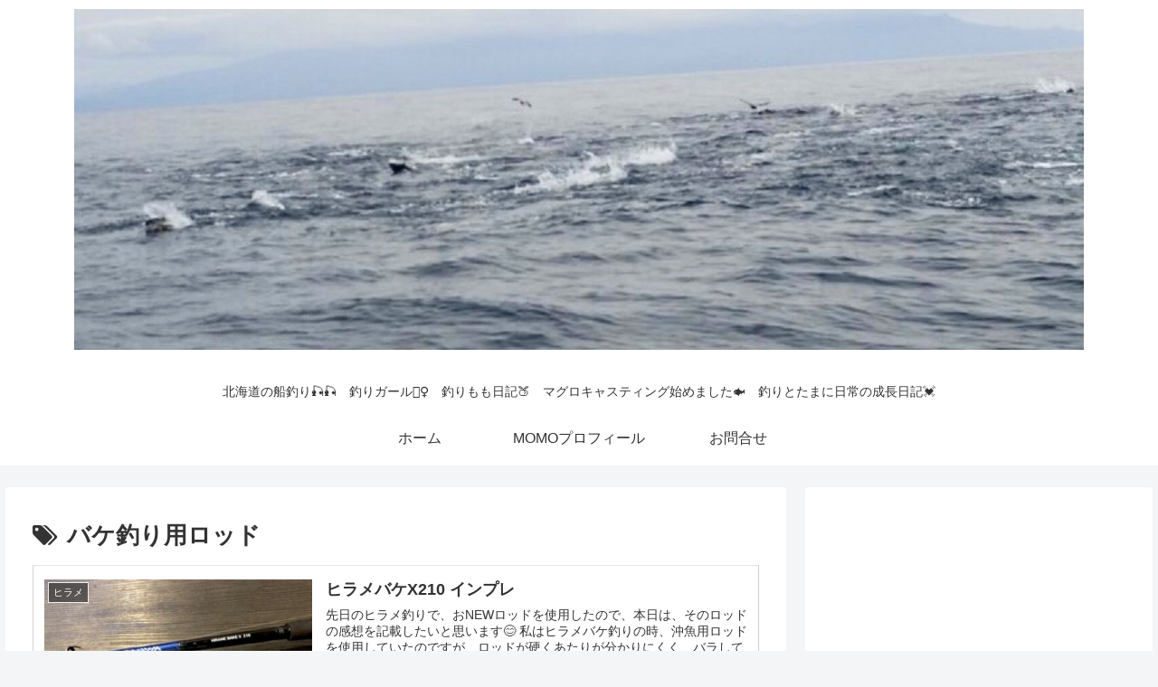

--- FILE ---
content_type: text/html; charset=UTF-8
request_url: https://turimomo.com/tag/%E3%83%90%E3%82%B1%E9%87%A3%E3%82%8A%E7%94%A8%E3%83%AD%E3%83%83%E3%83%89/
body_size: 17317
content:
<!doctype html><html lang="ja"><head><link rel="author" href="http://www.hatena.ne.jp/turimomo/" /> <script data-ad-client="ca-pub-6723680265420363" async src="https://pagead2.googlesyndication.com/pagead/js/adsbygoogle.js"></script> <meta charset="utf-8"><meta http-equiv="X-UA-Compatible" content="IE=edge"><meta name="viewport" content="width=device-width, initial-scale=1.0, viewport-fit=cover"/><meta name="referrer" content="no-referrer-when-downgrade"/>  <script defer src="https://www.googletagmanager.com/gtag/js?id=G-1JS29FDX6G"></script> <script defer src="[data-uri]"></script> <meta name="google-site-verification" content="T5dVjM5dXSh7VzjpB1LA0aIvv6OSBpv-i8rEwCBbMko" /><meta name="google-site-verification" content="281264694" /><link rel="preconnect dns-prefetch" href="//www.googletagmanager.com"><link rel="preconnect dns-prefetch" href="//www.google-analytics.com"><link rel="preconnect dns-prefetch" href="//ajax.googleapis.com"><link rel="preconnect dns-prefetch" href="//cdnjs.cloudflare.com"><link rel="preconnect dns-prefetch" href="//pagead2.googlesyndication.com"><link rel="preconnect dns-prefetch" href="//googleads.g.doubleclick.net"><link rel="preconnect dns-prefetch" href="//tpc.googlesyndication.com"><link rel="preconnect dns-prefetch" href="//ad.doubleclick.net"><link rel="preconnect dns-prefetch" href="//www.gstatic.com"><link rel="preconnect dns-prefetch" href="//cse.google.com"><link rel="preconnect dns-prefetch" href="//fonts.gstatic.com"><link rel="preconnect dns-prefetch" href="//fonts.googleapis.com"><link rel="preconnect dns-prefetch" href="//cms.quantserve.com"><link rel="preconnect dns-prefetch" href="//secure.gravatar.com"><link rel="preconnect dns-prefetch" href="//cdn.syndication.twimg.com"><link rel="preconnect dns-prefetch" href="//cdn.jsdelivr.net"><link rel="preconnect dns-prefetch" href="//images-fe.ssl-images-amazon.com"><link rel="preconnect dns-prefetch" href="//completion.amazon.com"><link rel="preconnect dns-prefetch" href="//m.media-amazon.com"><link rel="preconnect dns-prefetch" href="//i.moshimo.com"><link rel="preconnect dns-prefetch" href="//aml.valuecommerce.com"><link rel="preconnect dns-prefetch" href="//dalc.valuecommerce.com"><link rel="preconnect dns-prefetch" href="//dalb.valuecommerce.com"><link media="all" href="https://turimomo.com/wp-content/cache/autoptimize/css/autoptimize_63f349f72f15e00f81a336e1ab2e34d6.css" rel="stylesheet"><title>バケ釣り用ロッド  |  釣りMOMO日記</title><meta name='robots' content='max-image-preview:large' /><meta property="og:type" content="website"><meta property="og:description" content="「バケ釣り用ロッド」の記事一覧です。"><meta property="og:title" content="バケ釣り用ロッド"><meta property="og:url" content="https://turimomo.com/tag/%E3%83%90%E3%82%B1%E9%87%A3%E3%82%8A%E7%94%A8%E3%83%AD%E3%83%83%E3%83%89/"><meta property="og:image" content="http://turimomo.com/wp-content/uploads/2021/07/83620366-4838-42D1-AFFD-947F636607E7-scaled.jpeg"><meta property="og:site_name" content="釣りMOMO日記"><meta property="og:locale" content="ja_JP"><meta property="article:published_time" content="2021-11-09T18:00:00+09:00" /><meta property="article:modified_time" content="2023-02-06T16:59:31+09:00" /><meta property="article:section" content="ヒラメ"><meta property="article:section" content="ヒラメ釣り"><meta property="article:section" content="道具"><meta property="article:tag" content="タックル"><meta property="article:tag" content="バケ釣り用ロッド"><meta property="article:tag" content="ヒラメ釣り"><meta name="twitter:card" content="summary_large_image"><meta property="twitter:description" content="「バケ釣り用ロッド」の記事一覧です。"><meta property="twitter:title" content="バケ釣り用ロッド"><meta property="twitter:url" content="https://turimomo.com/tag/%E3%83%90%E3%82%B1%E9%87%A3%E3%82%8A%E7%94%A8%E3%83%AD%E3%83%83%E3%83%89/"><meta name="twitter:image" content="http://turimomo.com/wp-content/uploads/2021/07/83620366-4838-42D1-AFFD-947F636607E7-scaled.jpeg"><meta name="twitter:domain" content="turimomo.com"><meta name="twitter:creator" content="@TuriMOMOo"><meta name="twitter:site" content="@TuriMOMOo"><link rel='dns-prefetch' href='//ajax.googleapis.com' /><link rel='dns-prefetch' href='//cdnjs.cloudflare.com' /><link rel='dns-prefetch' href='//cdn.jsdelivr.net' /><link rel="alternate" type="application/rss+xml" title="釣りMOMO日記 &raquo; フィード" href="https://turimomo.com/feed/" /><link rel="alternate" type="application/rss+xml" title="釣りMOMO日記 &raquo; コメントフィード" href="https://turimomo.com/comments/feed/" /><link rel="alternate" type="application/rss+xml" title="釣りMOMO日記 &raquo; バケ釣り用ロッド タグのフィード" href="https://turimomo.com/tag/%e3%83%90%e3%82%b1%e9%87%a3%e3%82%8a%e7%94%a8%e3%83%ad%e3%83%83%e3%83%89/feed/" /> <script src="https://ajax.googleapis.com/ajax/libs/jquery/1.12.4/jquery.min.js?ver=1.12.4" id="jquery-core-js"></script> <script defer src="https://cdnjs.cloudflare.com/ajax/libs/jquery-migrate/1.4.1/jquery-migrate.min.js?ver=1.4.1" id="jquery-migrate-js"></script> <link rel="canonical" href="https://turimomo.com/tag/%E3%83%90%E3%82%B1%E9%87%A3%E3%82%8A%E7%94%A8%E3%83%AD%E3%83%83%E3%83%89/"><meta name="description" content="「バケ釣り用ロッド」の記事一覧です。"><meta name="keywords" content="バケ釣り用ロッド"><link rel="icon" href="https://turimomo.com/wp-content/uploads/2021/07/cropped-45AE8623-25FF-4984-88C2-2BAA042C96AE-e1627650881762-32x32.jpeg" sizes="32x32" /><link rel="icon" href="https://turimomo.com/wp-content/uploads/2021/07/cropped-45AE8623-25FF-4984-88C2-2BAA042C96AE-e1627650881762-192x192.jpeg" sizes="192x192" /><link rel="apple-touch-icon" href="https://turimomo.com/wp-content/uploads/2021/07/cropped-45AE8623-25FF-4984-88C2-2BAA042C96AE-e1627650881762-180x180.jpeg" /><meta name="msapplication-TileImage" content="https://turimomo.com/wp-content/uploads/2021/07/cropped-45AE8623-25FF-4984-88C2-2BAA042C96AE-e1627650881762-270x270.jpeg" /><link rel="preload" as="font" type="font/woff" href="https://turimomo.com/wp-content/themes/cocoon/webfonts/icomoon/fonts/icomoon.woff?3o5bkh" crossorigin><link rel="preload" as="font" type="font/ttf" href="https://turimomo.com/wp-content/themes/cocoon/webfonts/icomoon/fonts/icomoon.ttf?3o5bkh" crossorigin><link rel="preload" as="font" type="font/woff2" href="https://turimomo.com/wp-content/themes/cocoon/webfonts/fontawesome/fonts/fontawesome-webfont.woff2?v=4.7.0" crossorigin></head><body class="archive tag tag-196 wp-theme-cocoon body public-page page-body ff-hiragino fz-18px fw-400 hlt-center-logo-wrap ect-entry-card-wrap rect-vertical-card-4-wrap no-scrollable-sidebar no-scrollable-main sidebar-right mblt-footer-mobile-buttons author-guest mobile-button-fmb no-sp-snippet font-awesome-4" itemscope itemtype="https://schema.org/WebPage" data-barba="wrapper"><div id="container" class="container cf" data-barba="container" data-barba-namespace="home"> <script defer id="bbp-swap-no-js-body-class" src="[data-uri]"></script> <div id="header-container" class="header-container"><div id="header-container-in" class="header-container-in hlt-center-logo"><header id="header" class="header cf" itemscope itemtype="https://schema.org/WPHeader"><div id="header-in" class="header-in wrap cf" itemscope itemtype="https://schema.org/WebSite"><div class="logo logo-header logo-image"><a href="https://turimomo.com/" class="site-name site-name-text-link" itemprop="url"><span class="site-name-text" itemprop="name about"><img class="site-logo-image header-site-logo-image" src="https://turimomo.com/wp-content/uploads/2021/09/top.jpg" alt="釣りMOMO日記"></span></a></div><div class="tagline" itemprop="alternativeHeadline">北海道の船釣り🎣🎣　釣りガール💁‍♀️　釣りもも日記🍑　マグロキャスティング始めました🐟　釣りとたまに日常の成長日記💓</div></div></header><nav id="navi" class="navi cf" itemscope itemtype="https://schema.org/SiteNavigationElement"><div id="navi-in" class="navi-in wrap cf"><ul id="menu-primary-menu" class="menu-top menu-header menu-pc"><li id="menu-item-45" class="menu-item menu-item-type-custom menu-item-object-custom menu-item-home menu-item-has-no-description"><a href="https://turimomo.com/"><div class="caption-wrap"><div class="item-label">ホーム</div></div></a></li><li id="menu-item-202" class="menu-item menu-item-type-post_type menu-item-object-page menu-item-has-no-description"><a href="https://turimomo.com/momo%e3%83%97%e3%83%ad%e3%83%95%e3%82%a3%e3%83%bc%e3%83%ab/"><div class="caption-wrap"><div class="item-label">MOMOプロフィール</div></div></a></li><li id="menu-item-196" class="menu-item menu-item-type-post_type menu-item-object-page menu-item-has-no-description"><a href="https://turimomo.com/%e3%81%8a%e5%95%8f%e5%90%88%e3%81%9b/"><div class="caption-wrap"><div class="item-label">お問合せ</div></div></a></li></ul><ul id="menu-primary-menu-1" class="menu-top menu-mobile"><li id="menu-item-45" class="menu-item menu-item-type-custom menu-item-object-custom menu-item-home menu-item-has-no-description"><a href="https://turimomo.com/"><div class="caption-wrap"><div class="item-label">ホーム</div></div></a></li><li id="menu-item-202" class="menu-item menu-item-type-post_type menu-item-object-page menu-item-has-no-description"><a href="https://turimomo.com/momo%e3%83%97%e3%83%ad%e3%83%95%e3%82%a3%e3%83%bc%e3%83%ab/"><div class="caption-wrap"><div class="item-label">MOMOプロフィール</div></div></a></li><li id="menu-item-196" class="menu-item menu-item-type-post_type menu-item-object-page menu-item-has-no-description"><a href="https://turimomo.com/%e3%81%8a%e5%95%8f%e5%90%88%e3%81%9b/"><div class="caption-wrap"><div class="item-label">お問合せ</div></div></a></li></ul></div></nav></div></div><div id="content" class="content cf"><div id="content-in" class="content-in wrap"><main id="main" class="main" itemscope itemtype="https://schema.org/Blog"><h1 id="archive-title" class="archive-title"><span class="fa fa-tags" aria-hidden="true"></span>バケ釣り用ロッド</h1><div id="list" class="list ect-entry-card ecb-entry-border front-page-type-index"> <a href="https://turimomo.com/%e3%83%92%e3%83%a9%e3%83%a1%e3%83%90%e3%82%b1x210-%e3%82%a4%e3%83%b3%e3%83%97%e3%83%ac/" class="entry-card-wrap a-wrap border-element cf" title="ヒラメバケX210 インプレ"><article id="post-1683" class="post-1683 entry-card e-card cf post type-post status-publish format-standard has-post-thumbnail hentry category-117-post category-116-post category-7-post tag-53-post tag-196-post tag-118-post"><figure class="entry-card-thumb card-thumb e-card-thumb"> <img width="320" height="180" src="https://turimomo.com/wp-content/uploads/2021/11/img_9884-320x180.jpg" class="entry-card-thumb-image card-thumb-image wp-post-image" alt="" decoding="async" fetchpriority="high" srcset="https://turimomo.com/wp-content/uploads/2021/11/img_9884-320x180.jpg 320w, https://turimomo.com/wp-content/uploads/2021/11/img_9884-120x68.jpg 120w, https://turimomo.com/wp-content/uploads/2021/11/img_9884-160x90.jpg 160w" sizes="(max-width: 320px) 100vw, 320px" /> <span class="cat-label cat-label-117">ヒラメ</span></figure><div class="entry-card-content card-content e-card-content"><h2 class="entry-card-title card-title e-card-title" itemprop="headline">ヒラメバケX210 インプレ</h2><div class="entry-card-snippet card-snippet e-card-snippet"> 先日のヒラメ釣りで、おNEWロッドを使用したので、本日は、そのロッドの感想を記載したいと思います😊  私はヒラメバケ釣りの時、沖魚用ロッドを使用していたのですが、ロッドが硬くあたりが分かりにくく、バラしてしう事が多いためヒラメ用ロッド...</div><div class="entry-card-meta card-meta e-card-meta"><div class="entry-card-info e-card-info"> <span class="post-date"><span class="fa fa-clock-o" aria-hidden="true"></span> 2021.11.09</span></div><div class="entry-card-categorys"><span class="entry-category">ヒラメ</span><span class="entry-category">ヒラメ釣り</span><span class="entry-category">道具</span></div></div></div></article> </a></div><div class="ad-area no-icon ad-index-bottom ad-rectangle ad-label-visible cf" itemscope itemtype="https://schema.org/WPAdBlock"><div class="ad-label" itemprop="name" data-nosnippet>スポンサーリンク</div><div class="ad-wrap"><div class="ad-responsive ad-usual"> <ins class="adsbygoogle"
 style="display:block"
 data-ad-client="ca-pub-6723680265420363"
 data-ad-slot="1837302021"
 data-ad-format="rectangle"
 data-full-width-responsive="false"></ins> <script>(adsbygoogle = window.adsbygoogle || []).push({});</script></div></div></div><div class="pagination"></div></main><div id="sidebar" class="sidebar nwa cf" role="complementary"><div class="ad-area no-icon ad-sidebar-top ad-auto ad-label-invisible cf" itemscope itemtype="https://schema.org/WPAdBlock"><div class="ad-label" itemprop="name" data-nosnippet>スポンサーリンク</div><div class="ad-wrap"><div class="ad-responsive ad-usual"> <ins class="adsbygoogle"
 style="display:block"
 data-ad-client="ca-pub-6723680265420363"
 data-ad-slot="1837302021"
 data-ad-format="auto"
 data-full-width-responsive="false"></ins> <script>(adsbygoogle = window.adsbygoogle || []).push({});</script></div></div></div><aside id="block-20" class="widget widget-sidebar widget-sidebar-standard widget_block"><h2>ブログ村</h2><div class="blogmura-blogparts" data-chid="11113398" data-category="2281" data-type="pv"></div><p><script defer src="https://blogparts.blogmura.com/js/parts_view.js"=""></script></p></aside><aside id="block-23" class="widget widget-sidebar widget-sidebar-standard widget_block"><h2>ブログランキング</h2><p></p><p></p><center><a href="https://blog.with2.net/link/?id=2071416&amp;cid=5036" target="_blank"><noscript><img alt="" decoding="async" width="110" height="31" src="https://blog.with2.net/img/banner/c/banner_1/br_c_5036_1.gif" title="北海道釣行記ランキング"></noscript><img class="lazyload" alt="" decoding="async" width="110" height="31" src='data:image/svg+xml,%3Csvg%20xmlns=%22http://www.w3.org/2000/svg%22%20viewBox=%220%200%20110%2031%22%3E%3C/svg%3E' data-src="https://blog.with2.net/img/banner/c/banner_1/br_c_5036_1.gif" title="北海道釣行記ランキング"></a><br><a href="https://blog.with2.net/link/?id=2071416&amp;cid=5036" style="font-size: 0.9em;"></a><br></center><p></p></aside><aside id="popular_entries-3" class="widget widget-sidebar widget-sidebar-standard widget_popular_entries"><h3 class="widget-sidebar-title widget-title">人気記事</h3><div class="popular-entry-cards widget-entry-cards no-icon cf border-square ranking-visible"> <a href="https://turimomo.com/%e8%8b%ab%e5%b0%8f%e7%89%a7-%e3%81%82%e3%81%95%e3%82%8a%e6%bd%ae%e5%b9%b2%e7%8b%a9%e3%82%8a-%e5%88%9d%e3%83%81%e3%83%a3%e3%83%ac%e3%83%b3%e3%82%b8/" class="popular-entry-card-link a-wrap no-1" title="苫小牧 あさり潮干狩り 初チャレンジ"><div class="popular-entry-card widget-entry-card e-card cf"><figure class="popular-entry-card-thumb widget-entry-card-thumb card-thumb"> <noscript><img width="120" height="68" src="https://turimomo.com/wp-content/uploads/2022/07/img_7347-120x68.jpg" class="attachment-thumb120 size-thumb120 wp-post-image" alt="" decoding="async" srcset="https://turimomo.com/wp-content/uploads/2022/07/img_7347-120x68.jpg 120w, https://turimomo.com/wp-content/uploads/2022/07/img_7347-160x90.jpg 160w, https://turimomo.com/wp-content/uploads/2022/07/img_7347-320x180.jpg 320w" sizes="(max-width: 120px) 100vw, 120px" /></noscript><img width="120" height="68" src='data:image/svg+xml,%3Csvg%20xmlns=%22http://www.w3.org/2000/svg%22%20viewBox=%220%200%20120%2068%22%3E%3C/svg%3E' data-src="https://turimomo.com/wp-content/uploads/2022/07/img_7347-120x68.jpg" class="lazyload attachment-thumb120 size-thumb120 wp-post-image" alt="" decoding="async" data-srcset="https://turimomo.com/wp-content/uploads/2022/07/img_7347-120x68.jpg 120w, https://turimomo.com/wp-content/uploads/2022/07/img_7347-160x90.jpg 160w, https://turimomo.com/wp-content/uploads/2022/07/img_7347-320x180.jpg 320w" data-sizes="(max-width: 120px) 100vw, 120px" /></figure><div class="popular-entry-card-content widget-entry-card-content card-content"> <span class="popular-entry-card-title widget-entry-card-title card-title">苫小牧 あさり潮干狩り 初チャレンジ</span><div class="popular-entry-card-date widget-entry-card-date display-none"> <span class="popular-entry-card-post-date widget-entry-card-post-date post-date">2022.07.04</span><span class="popular-entry-card-update-date widget-entry-card-update-date post-update">2022.07.11</span></div></div></div> </a> <a href="https://turimomo.com/%e3%83%9e%e3%82%b0%e3%83%ad%e3%82%ad%e3%83%a3%e3%82%b9%e3%83%86%e3%82%a3%e3%83%b3%e3%82%b0-pe%e3%83%a9%e3%82%a4%e3%83%b3-%e9%81%b8%e3%81%b3/" class="popular-entry-card-link a-wrap no-2" title="マグロキャスティング PEライン 選び"><div class="popular-entry-card widget-entry-card e-card cf"><figure class="popular-entry-card-thumb widget-entry-card-thumb card-thumb"> <noscript><img width="120" height="68" src="https://turimomo.com/wp-content/uploads/2021/11/img_0551-1-120x68.jpg" class="attachment-thumb120 size-thumb120 wp-post-image" alt="" decoding="async" srcset="https://turimomo.com/wp-content/uploads/2021/11/img_0551-1-120x68.jpg 120w, https://turimomo.com/wp-content/uploads/2021/11/img_0551-1-160x90.jpg 160w, https://turimomo.com/wp-content/uploads/2021/11/img_0551-1-320x180.jpg 320w" sizes="(max-width: 120px) 100vw, 120px" /></noscript><img width="120" height="68" src='data:image/svg+xml,%3Csvg%20xmlns=%22http://www.w3.org/2000/svg%22%20viewBox=%220%200%20120%2068%22%3E%3C/svg%3E' data-src="https://turimomo.com/wp-content/uploads/2021/11/img_0551-1-120x68.jpg" class="lazyload attachment-thumb120 size-thumb120 wp-post-image" alt="" decoding="async" data-srcset="https://turimomo.com/wp-content/uploads/2021/11/img_0551-1-120x68.jpg 120w, https://turimomo.com/wp-content/uploads/2021/11/img_0551-1-160x90.jpg 160w, https://turimomo.com/wp-content/uploads/2021/11/img_0551-1-320x180.jpg 320w" data-sizes="(max-width: 120px) 100vw, 120px" /></figure><div class="popular-entry-card-content widget-entry-card-content card-content"> <span class="popular-entry-card-title widget-entry-card-title card-title">マグロキャスティング PEライン 選び</span><div class="popular-entry-card-date widget-entry-card-date display-none"> <span class="popular-entry-card-post-date widget-entry-card-post-date post-date">2021.11.30</span><span class="popular-entry-card-update-date widget-entry-card-update-date post-update">2022.06.15</span></div></div></div> </a> <a href="https://turimomo.com/%e3%83%90%e3%82%b1%e9%87%a3%e3%82%8a%e3%80%80%e8%a7%a3%e8%aa%ac/" class="popular-entry-card-link a-wrap no-3" title="バケ釣り　解説"><div class="popular-entry-card widget-entry-card e-card cf"><figure class="popular-entry-card-thumb widget-entry-card-thumb card-thumb"> <noscript><img width="120" height="68" src="https://turimomo.com/wp-content/uploads/2021/10/img_9024-1-120x68.jpg" class="attachment-thumb120 size-thumb120 wp-post-image" alt="" decoding="async" srcset="https://turimomo.com/wp-content/uploads/2021/10/img_9024-1-120x68.jpg 120w, https://turimomo.com/wp-content/uploads/2021/10/img_9024-1-160x90.jpg 160w, https://turimomo.com/wp-content/uploads/2021/10/img_9024-1-320x180.jpg 320w" sizes="(max-width: 120px) 100vw, 120px" /></noscript><img width="120" height="68" src='data:image/svg+xml,%3Csvg%20xmlns=%22http://www.w3.org/2000/svg%22%20viewBox=%220%200%20120%2068%22%3E%3C/svg%3E' data-src="https://turimomo.com/wp-content/uploads/2021/10/img_9024-1-120x68.jpg" class="lazyload attachment-thumb120 size-thumb120 wp-post-image" alt="" decoding="async" data-srcset="https://turimomo.com/wp-content/uploads/2021/10/img_9024-1-120x68.jpg 120w, https://turimomo.com/wp-content/uploads/2021/10/img_9024-1-160x90.jpg 160w, https://turimomo.com/wp-content/uploads/2021/10/img_9024-1-320x180.jpg 320w" data-sizes="(max-width: 120px) 100vw, 120px" /></figure><div class="popular-entry-card-content widget-entry-card-content card-content"> <span class="popular-entry-card-title widget-entry-card-title card-title">バケ釣り　解説</span><div class="popular-entry-card-date widget-entry-card-date display-none"> <span class="popular-entry-card-post-date widget-entry-card-post-date post-date">2021.10.19</span><span class="popular-entry-card-update-date widget-entry-card-update-date post-update">2023.02.06</span></div></div></div> </a> <a href="https://turimomo.com/2023%e5%b9%b4-%e3%83%9e%e3%82%b0%e3%83%ad%e3%82%ad%e3%83%a3%e3%82%b9%e3%83%86%e3%82%a3%e3%83%b3%e3%82%b0-pe%e5%b7%bb%e3%81%8d%e7%9b%b4%e3%81%97/" class="popular-entry-card-link a-wrap no-4" title="2023年 マグロキャスティング PE巻き直し"><div class="popular-entry-card widget-entry-card e-card cf"><figure class="popular-entry-card-thumb widget-entry-card-thumb card-thumb"> <noscript><img width="120" height="68" src="https://turimomo.com/wp-content/uploads/2023/05/img_5673-120x68.jpg" class="attachment-thumb120 size-thumb120 wp-post-image" alt="" decoding="async" srcset="https://turimomo.com/wp-content/uploads/2023/05/img_5673-120x68.jpg 120w, https://turimomo.com/wp-content/uploads/2023/05/img_5673-160x90.jpg 160w, https://turimomo.com/wp-content/uploads/2023/05/img_5673-320x180.jpg 320w" sizes="(max-width: 120px) 100vw, 120px" /></noscript><img width="120" height="68" src='data:image/svg+xml,%3Csvg%20xmlns=%22http://www.w3.org/2000/svg%22%20viewBox=%220%200%20120%2068%22%3E%3C/svg%3E' data-src="https://turimomo.com/wp-content/uploads/2023/05/img_5673-120x68.jpg" class="lazyload attachment-thumb120 size-thumb120 wp-post-image" alt="" decoding="async" data-srcset="https://turimomo.com/wp-content/uploads/2023/05/img_5673-120x68.jpg 120w, https://turimomo.com/wp-content/uploads/2023/05/img_5673-160x90.jpg 160w, https://turimomo.com/wp-content/uploads/2023/05/img_5673-320x180.jpg 320w" data-sizes="(max-width: 120px) 100vw, 120px" /></figure><div class="popular-entry-card-content widget-entry-card-content card-content"> <span class="popular-entry-card-title widget-entry-card-title card-title">2023年 マグロキャスティング PE巻き直し</span><div class="popular-entry-card-date widget-entry-card-date display-none"> <span class="popular-entry-card-post-date widget-entry-card-post-date post-date">2023.05.27</span></div></div></div> </a> <a href="https://turimomo.com/%e3%83%9e%e3%82%b0%e3%83%ad%e3%82%ad%e3%83%a3%e3%82%b9%e3%83%86%e3%82%a3%e3%83%b3%e3%82%b0%e9%87%a3%e3%82%8a-%e7%a9%8d%e4%b8%b9-2023-07-04/" class="popular-entry-card-link a-wrap no-5" title="マグロキャスティング釣り 積丹 2023.07.04"><div class="popular-entry-card widget-entry-card e-card cf"><figure class="popular-entry-card-thumb widget-entry-card-thumb card-thumb"> <noscript><img width="120" height="68" src="https://turimomo.com/wp-content/uploads/2023/07/img_5720-120x68.jpg" class="attachment-thumb120 size-thumb120 wp-post-image" alt="" decoding="async" srcset="https://turimomo.com/wp-content/uploads/2023/07/img_5720-120x68.jpg 120w, https://turimomo.com/wp-content/uploads/2023/07/img_5720-160x90.jpg 160w, https://turimomo.com/wp-content/uploads/2023/07/img_5720-320x180.jpg 320w" sizes="(max-width: 120px) 100vw, 120px" /></noscript><img width="120" height="68" src='data:image/svg+xml,%3Csvg%20xmlns=%22http://www.w3.org/2000/svg%22%20viewBox=%220%200%20120%2068%22%3E%3C/svg%3E' data-src="https://turimomo.com/wp-content/uploads/2023/07/img_5720-120x68.jpg" class="lazyload attachment-thumb120 size-thumb120 wp-post-image" alt="" decoding="async" data-srcset="https://turimomo.com/wp-content/uploads/2023/07/img_5720-120x68.jpg 120w, https://turimomo.com/wp-content/uploads/2023/07/img_5720-160x90.jpg 160w, https://turimomo.com/wp-content/uploads/2023/07/img_5720-320x180.jpg 320w" data-sizes="(max-width: 120px) 100vw, 120px" /></figure><div class="popular-entry-card-content widget-entry-card-content card-content"> <span class="popular-entry-card-title widget-entry-card-title card-title">マグロキャスティング釣り 積丹 2023.07.04</span><div class="popular-entry-card-date widget-entry-card-date display-none"> <span class="popular-entry-card-post-date widget-entry-card-post-date post-date">2023.07.04</span><span class="popular-entry-card-update-date widget-entry-card-update-date post-update">2023.07.05</span></div></div></div> </a> <a href="https://turimomo.com/%e3%82%af%e3%83%ad%e3%83%9e%e3%82%b0%e3%83%ad%e9%87%a3%e3%82%8a-2023%e5%b9%b47%e6%9c%8810%e6%97%a5%ef%bd%9e7%e6%9c%8831%e6%97%a5%e3%81%be%e3%81%a7%e6%8e%a1%e6%8d%95%e7%a6%81%e6%ad%a2/" class="popular-entry-card-link a-wrap no-6" title="クロマグロ釣り 2023年7月10日～7月31日まで採捕禁止"><div class="popular-entry-card widget-entry-card e-card cf"><figure class="popular-entry-card-thumb widget-entry-card-thumb card-thumb"> <noscript><img width="120" height="68" src="https://turimomo.com/wp-content/uploads/2023/07/img_8596-120x68.jpg" class="attachment-thumb120 size-thumb120 wp-post-image" alt="" decoding="async" srcset="https://turimomo.com/wp-content/uploads/2023/07/img_8596-120x68.jpg 120w, https://turimomo.com/wp-content/uploads/2023/07/img_8596-160x90.jpg 160w, https://turimomo.com/wp-content/uploads/2023/07/img_8596-320x180.jpg 320w" sizes="(max-width: 120px) 100vw, 120px" /></noscript><img width="120" height="68" src='data:image/svg+xml,%3Csvg%20xmlns=%22http://www.w3.org/2000/svg%22%20viewBox=%220%200%20120%2068%22%3E%3C/svg%3E' data-src="https://turimomo.com/wp-content/uploads/2023/07/img_8596-120x68.jpg" class="lazyload attachment-thumb120 size-thumb120 wp-post-image" alt="" decoding="async" data-srcset="https://turimomo.com/wp-content/uploads/2023/07/img_8596-120x68.jpg 120w, https://turimomo.com/wp-content/uploads/2023/07/img_8596-160x90.jpg 160w, https://turimomo.com/wp-content/uploads/2023/07/img_8596-320x180.jpg 320w" data-sizes="(max-width: 120px) 100vw, 120px" /></figure><div class="popular-entry-card-content widget-entry-card-content card-content"> <span class="popular-entry-card-title widget-entry-card-title card-title">クロマグロ釣り 2023年7月10日～7月31日まで採捕禁止</span><div class="popular-entry-card-date widget-entry-card-date display-none"> <span class="popular-entry-card-post-date widget-entry-card-post-date post-date">2023.07.10</span></div></div></div> </a> <a href="https://turimomo.com/%e3%82%a2%e3%82%ad%e3%82%a2%e3%82%b8%ef%bc%88%e9%ae%ad%ef%bc%89%e9%87%a3%e3%82%8a-%e6%9e%9d%e5%b9%b8-2023-09-28/" class="popular-entry-card-link a-wrap no-7" title="アキアジ（鮭）釣り 枝幸 2023.09.28"><div class="popular-entry-card widget-entry-card e-card cf"><figure class="popular-entry-card-thumb widget-entry-card-thumb card-thumb"> <noscript><img width="120" height="68" src="https://turimomo.com/wp-content/uploads/2023/09/IMG_0147-120x68.jpeg" class="attachment-thumb120 size-thumb120 wp-post-image" alt="" decoding="async" srcset="https://turimomo.com/wp-content/uploads/2023/09/IMG_0147-120x68.jpeg 120w, https://turimomo.com/wp-content/uploads/2023/09/IMG_0147-160x90.jpeg 160w, https://turimomo.com/wp-content/uploads/2023/09/IMG_0147-320x180.jpeg 320w" sizes="(max-width: 120px) 100vw, 120px" /></noscript><img width="120" height="68" src='data:image/svg+xml,%3Csvg%20xmlns=%22http://www.w3.org/2000/svg%22%20viewBox=%220%200%20120%2068%22%3E%3C/svg%3E' data-src="https://turimomo.com/wp-content/uploads/2023/09/IMG_0147-120x68.jpeg" class="lazyload attachment-thumb120 size-thumb120 wp-post-image" alt="" decoding="async" data-srcset="https://turimomo.com/wp-content/uploads/2023/09/IMG_0147-120x68.jpeg 120w, https://turimomo.com/wp-content/uploads/2023/09/IMG_0147-160x90.jpeg 160w, https://turimomo.com/wp-content/uploads/2023/09/IMG_0147-320x180.jpeg 320w" data-sizes="(max-width: 120px) 100vw, 120px" /></figure><div class="popular-entry-card-content widget-entry-card-content card-content"> <span class="popular-entry-card-title widget-entry-card-title card-title">アキアジ（鮭）釣り 枝幸 2023.09.28</span><div class="popular-entry-card-date widget-entry-card-date display-none"> <span class="popular-entry-card-post-date widget-entry-card-post-date post-date">2023.09.28</span></div></div></div> </a> <a href="https://turimomo.com/%e3%82%af%e3%83%ad%e3%83%9e%e3%82%b0%e3%83%ad%e9%87%a3%e3%82%8a-2023%e5%b9%b46%e6%9c%8818%e6%97%a5%ef%bd%9e6%e6%9c%8830%e6%97%a5%e3%81%be%e3%81%a7%e6%8e%a1%e6%8d%95%e7%a6%81%e6%ad%a2/" class="popular-entry-card-link a-wrap no-8" title="クロマグロ釣り 2023年6月18日～6月30日まで採捕禁止"><div class="popular-entry-card widget-entry-card e-card cf"><figure class="popular-entry-card-thumb widget-entry-card-thumb card-thumb"> <noscript><img width="120" height="68" src="https://turimomo.com/wp-content/uploads/2023/06/img_7527-120x68.jpg" class="attachment-thumb120 size-thumb120 wp-post-image" alt="" decoding="async" srcset="https://turimomo.com/wp-content/uploads/2023/06/img_7527-120x68.jpg 120w, https://turimomo.com/wp-content/uploads/2023/06/img_7527-160x90.jpg 160w, https://turimomo.com/wp-content/uploads/2023/06/img_7527-320x180.jpg 320w" sizes="(max-width: 120px) 100vw, 120px" /></noscript><img width="120" height="68" src='data:image/svg+xml,%3Csvg%20xmlns=%22http://www.w3.org/2000/svg%22%20viewBox=%220%200%20120%2068%22%3E%3C/svg%3E' data-src="https://turimomo.com/wp-content/uploads/2023/06/img_7527-120x68.jpg" class="lazyload attachment-thumb120 size-thumb120 wp-post-image" alt="" decoding="async" data-srcset="https://turimomo.com/wp-content/uploads/2023/06/img_7527-120x68.jpg 120w, https://turimomo.com/wp-content/uploads/2023/06/img_7527-160x90.jpg 160w, https://turimomo.com/wp-content/uploads/2023/06/img_7527-320x180.jpg 320w" data-sizes="(max-width: 120px) 100vw, 120px" /></figure><div class="popular-entry-card-content widget-entry-card-content card-content"> <span class="popular-entry-card-title widget-entry-card-title card-title">クロマグロ釣り 2023年6月18日～6月30日まで採捕禁止</span><div class="popular-entry-card-date widget-entry-card-date display-none"> <span class="popular-entry-card-post-date widget-entry-card-post-date post-date">2023.06.18</span></div></div></div> </a> <a href="https://turimomo.com/%e3%83%9e%e3%82%b0%e3%83%ad%e3%82%ad%e3%83%a3%e3%82%b9%e3%83%86%e3%82%a3%e3%83%b3%e3%82%b0%e9%87%a3%e3%82%8a-%e7%a4%bc%e6%96%87%e5%b3%b6-2023-08-24/" class="popular-entry-card-link a-wrap no-9" title="マグロキャスティング釣り 礼文島 2023.08.24"><div class="popular-entry-card widget-entry-card e-card cf"><figure class="popular-entry-card-thumb widget-entry-card-thumb card-thumb"> <noscript><img width="120" height="68" src="https://turimomo.com/wp-content/uploads/2023/08/img_9140-120x68.jpg" class="attachment-thumb120 size-thumb120 wp-post-image" alt="" decoding="async" srcset="https://turimomo.com/wp-content/uploads/2023/08/img_9140-120x68.jpg 120w, https://turimomo.com/wp-content/uploads/2023/08/img_9140-160x90.jpg 160w, https://turimomo.com/wp-content/uploads/2023/08/img_9140-320x180.jpg 320w" sizes="(max-width: 120px) 100vw, 120px" /></noscript><img width="120" height="68" src='data:image/svg+xml,%3Csvg%20xmlns=%22http://www.w3.org/2000/svg%22%20viewBox=%220%200%20120%2068%22%3E%3C/svg%3E' data-src="https://turimomo.com/wp-content/uploads/2023/08/img_9140-120x68.jpg" class="lazyload attachment-thumb120 size-thumb120 wp-post-image" alt="" decoding="async" data-srcset="https://turimomo.com/wp-content/uploads/2023/08/img_9140-120x68.jpg 120w, https://turimomo.com/wp-content/uploads/2023/08/img_9140-160x90.jpg 160w, https://turimomo.com/wp-content/uploads/2023/08/img_9140-320x180.jpg 320w" data-sizes="(max-width: 120px) 100vw, 120px" /></figure><div class="popular-entry-card-content widget-entry-card-content card-content"> <span class="popular-entry-card-title widget-entry-card-title card-title">マグロキャスティング釣り 礼文島 2023.08.24</span><div class="popular-entry-card-date widget-entry-card-date display-none"> <span class="popular-entry-card-post-date widget-entry-card-post-date post-date">2023.08.24</span></div></div></div> </a></div></aside><aside id="block-3" class="widget widget-sidebar widget-sidebar-standard widget_block"><div class="wp-block-group"><div class="wp-block-group__inner-container is-layout-flow wp-block-group-is-layout-flow"><h2 class="wp-block-heading" id="新着">新着</h2><ul class="wp-block-latest-posts__list wp-block-latest-posts"><li><a class="wp-block-latest-posts__post-title" href="https://turimomo.com/2026%e5%b9%b4-%e9%87%a3%e3%82%8amomo%e6%97%a5%e8%a8%98/">2026年 釣りMOMO日記</a></li><li><a class="wp-block-latest-posts__post-title" href="https://turimomo.com/2025%e5%b9%b4%e3%81%ae%e9%87%a3%e3%82%8a%e3%82%92%e6%8c%af%e3%82%8a%e8%bf%94%e3%82%8b/">2025年の釣りを振り返る</a></li><li><a class="wp-block-latest-posts__post-title" href="https://turimomo.com/%e3%83%9e%e3%82%b0%e3%83%ad%e3%82%ad%e3%83%a3%e3%82%b9%e3%83%86%e3%82%a3%e3%83%b3%e3%82%b0%e9%87%a3%e3%82%8a-%e5%ae%a4%e8%98%ad-2025-11-06/">マグロキャスティング釣り 室蘭 2025.11.06</a></li><li><a class="wp-block-latest-posts__post-title" href="https://turimomo.com/%e6%b2%96%e9%ad%9a%e9%87%a3%e3%82%8a-%e5%b2%a9%e5%86%85-2025-10-26/">沖魚釣り 岩内 2025.10.26</a></li><li><a class="wp-block-latest-posts__post-title" href="https://turimomo.com/%e3%83%9e%e3%82%b0%e3%83%ad%e3%82%ad%e3%83%a3%e3%82%b9%e3%83%86%e3%82%a3%e3%83%b3%e3%82%b0%e9%87%a3%e3%82%8a-%e7%a9%8d%e4%b8%b9-2025-10-16/">マグロキャスティング釣り 積丹 2025.10.16</a></li></ul></div></div></aside><aside id="block-4" class="widget widget-sidebar widget-sidebar-standard widget_block"><div class="wp-block-group"><div class="wp-block-group__inner-container is-layout-flow wp-block-group-is-layout-flow"><h2 class="wp-block-heading" id="コメント">コメント</h2><ol class="wp-block-latest-comments"><li class="wp-block-latest-comments__comment"><article><footer class="wp-block-latest-comments__comment-meta"><a class="wp-block-latest-comments__comment-link" href="https://turimomo.com/%e3%83%97%e3%83%ac%e3%82%b8%e3%83%a3%e3%83%bc%e3%83%9c%e3%83%bc%e3%83%88%e7%87%83%e6%96%99%e4%bb%a3%e9%87%91%e5%89%b2%e3%82%8a%e5%8b%98%e3%81%af%e9%81%95%e6%b3%95%ef%bc%9f/#comment-1668">プレジャーボート燃料代金割り勘は違法？</a> に <a class="wp-block-latest-comments__comment-author" href="https://turimomo.com/author/turimomo/">turimomo</a> より</footer></article></li><li class="wp-block-latest-comments__comment"><article><footer class="wp-block-latest-comments__comment-meta"><a class="wp-block-latest-comments__comment-link" href="https://turimomo.com/%e3%83%97%e3%83%ac%e3%82%b8%e3%83%a3%e3%83%bc%e3%83%9c%e3%83%bc%e3%83%88%e7%87%83%e6%96%99%e4%bb%a3%e9%87%91%e5%89%b2%e3%82%8a%e5%8b%98%e3%81%af%e9%81%95%e6%b3%95%ef%bc%9f/#comment-1667">プレジャーボート燃料代金割り勘は違法？</a> に <span class="wp-block-latest-comments__comment-author">ショウト</span> より</footer></article></li><li class="wp-block-latest-comments__comment"><article><footer class="wp-block-latest-comments__comment-meta"><a class="wp-block-latest-comments__comment-link" href="https://turimomo.com/%e3%80%8c%e3%83%a2%e3%83%86%e3%83%ab%e3%82%a2%e3%83%bc%e3%80%8d%e5%ae%8c%e5%a3%b2%e3%81%97%e3%81%be%e3%81%97%e3%81%9f/#comment-1551">「モテルアー」完売しました</a> に <a class="wp-block-latest-comments__comment-author" href="http://turimomo.com">turimomo</a> より</footer></article></li><li class="wp-block-latest-comments__comment"><article><footer class="wp-block-latest-comments__comment-meta"><a class="wp-block-latest-comments__comment-link" href="https://turimomo.com/%e3%80%8c%e3%83%a2%e3%83%86%e3%83%ab%e3%82%a2%e3%83%bc%e3%80%8d%e5%ae%8c%e5%a3%b2%e3%81%97%e3%81%be%e3%81%97%e3%81%9f/#comment-1548">「モテルアー」完売しました</a> に <span class="wp-block-latest-comments__comment-author">ふにゃ〜</span> より</footer></article></li><li class="wp-block-latest-comments__comment"><article><footer class="wp-block-latest-comments__comment-meta"><a class="wp-block-latest-comments__comment-link" href="https://turimomo.com/%e3%80%8c%e3%83%a2%e3%83%86%e3%83%ab%e3%82%a2%e3%83%bc%e3%80%8d%e5%ae%8c%e5%a3%b2%e3%81%97%e3%81%be%e3%81%97%e3%81%9f/#comment-1547">「モテルアー」完売しました</a> に <a class="wp-block-latest-comments__comment-author" href="http://turimomo.com">turimomo</a> より</footer></article></li></ol></div></div></aside><aside id="block-5" class="widget widget-sidebar widget-sidebar-standard widget_block"><div class="wp-block-group"><div class="wp-block-group__inner-container is-layout-flow wp-block-group-is-layout-flow"><h2 class="wp-block-heading" id="月別">月別</h2><ul class="wp-block-archives-list wp-block-archives"><li><a href='https://turimomo.com/2026/01/'>2026年1月</a></li><li><a href='https://turimomo.com/2025/12/'>2025年12月</a></li><li><a href='https://turimomo.com/2025/11/'>2025年11月</a></li><li><a href='https://turimomo.com/2025/10/'>2025年10月</a></li><li><a href='https://turimomo.com/2025/09/'>2025年9月</a></li><li><a href='https://turimomo.com/2025/08/'>2025年8月</a></li><li><a href='https://turimomo.com/2025/07/'>2025年7月</a></li><li><a href='https://turimomo.com/2025/06/'>2025年6月</a></li><li><a href='https://turimomo.com/2025/05/'>2025年5月</a></li><li><a href='https://turimomo.com/2025/04/'>2025年4月</a></li><li><a href='https://turimomo.com/2025/01/'>2025年1月</a></li><li><a href='https://turimomo.com/2024/12/'>2024年12月</a></li><li><a href='https://turimomo.com/2024/11/'>2024年11月</a></li><li><a href='https://turimomo.com/2024/10/'>2024年10月</a></li><li><a href='https://turimomo.com/2024/07/'>2024年7月</a></li><li><a href='https://turimomo.com/2024/06/'>2024年6月</a></li><li><a href='https://turimomo.com/2024/04/'>2024年4月</a></li><li><a href='https://turimomo.com/2024/03/'>2024年3月</a></li><li><a href='https://turimomo.com/2024/02/'>2024年2月</a></li><li><a href='https://turimomo.com/2024/01/'>2024年1月</a></li><li><a href='https://turimomo.com/2023/12/'>2023年12月</a></li><li><a href='https://turimomo.com/2023/11/'>2023年11月</a></li><li><a href='https://turimomo.com/2023/10/'>2023年10月</a></li><li><a href='https://turimomo.com/2023/09/'>2023年9月</a></li><li><a href='https://turimomo.com/2023/08/'>2023年8月</a></li><li><a href='https://turimomo.com/2023/07/'>2023年7月</a></li><li><a href='https://turimomo.com/2023/06/'>2023年6月</a></li><li><a href='https://turimomo.com/2023/05/'>2023年5月</a></li><li><a href='https://turimomo.com/2023/04/'>2023年4月</a></li><li><a href='https://turimomo.com/2023/03/'>2023年3月</a></li><li><a href='https://turimomo.com/2023/02/'>2023年2月</a></li><li><a href='https://turimomo.com/2023/01/'>2023年1月</a></li><li><a href='https://turimomo.com/2022/12/'>2022年12月</a></li><li><a href='https://turimomo.com/2022/11/'>2022年11月</a></li><li><a href='https://turimomo.com/2022/10/'>2022年10月</a></li><li><a href='https://turimomo.com/2022/09/'>2022年9月</a></li><li><a href='https://turimomo.com/2022/08/'>2022年8月</a></li><li><a href='https://turimomo.com/2022/07/'>2022年7月</a></li><li><a href='https://turimomo.com/2022/06/'>2022年6月</a></li><li><a href='https://turimomo.com/2022/05/'>2022年5月</a></li><li><a href='https://turimomo.com/2022/04/'>2022年4月</a></li><li><a href='https://turimomo.com/2022/03/'>2022年3月</a></li><li><a href='https://turimomo.com/2022/02/'>2022年2月</a></li><li><a href='https://turimomo.com/2022/01/'>2022年1月</a></li><li><a href='https://turimomo.com/2021/12/'>2021年12月</a></li><li><a href='https://turimomo.com/2021/11/'>2021年11月</a></li><li><a href='https://turimomo.com/2021/10/'>2021年10月</a></li><li><a href='https://turimomo.com/2021/09/'>2021年9月</a></li><li><a href='https://turimomo.com/2021/08/'>2021年8月</a></li><li><a href='https://turimomo.com/2021/07/'>2021年7月</a></li></ul></div></div></aside><aside id="block-6" class="widget widget-sidebar widget-sidebar-standard widget_block"><div class="wp-block-group"><div class="wp-block-group__inner-container is-layout-flow wp-block-group-is-layout-flow"><h2 class="wp-block-heading" id="カテゴリ">カテゴリ</h2><ul class="wp-block-categories-list wp-block-categories"><li class="cat-item cat-item-137"><a class="cf" href="https://turimomo.com/category/%e3%82%a2%e3%82%ad%e3%82%a2%e3%82%b8%ef%bc%88%e9%ae%ad%ef%bc%89/">アキアジ（鮭）</a></li><li class="cat-item cat-item-498"><a class="cf" href="https://turimomo.com/category/%e3%82%a2%e3%82%ad%e3%82%a2%e3%82%b8%ef%bc%88%e9%ae%ad%ef%bc%89%e9%87%a3%e3%82%8a/">アキアジ（鮭）釣り</a></li><li class="cat-item cat-item-76"><a class="cf" href="https://turimomo.com/category/%e3%82%a4%e3%82%ab/">イカ</a></li><li class="cat-item cat-item-77"><a class="cf" href="https://turimomo.com/category/%e3%82%a4%e3%82%ab%e9%87%a3%e3%82%8a/">イカ釣り</a></li><li class="cat-item cat-item-186"><a class="cf" href="https://turimomo.com/category/%e3%82%ab%e3%83%ac%e3%82%a4/">カレイ</a></li><li class="cat-item cat-item-187"><a class="cf" href="https://turimomo.com/category/%e3%82%ab%e3%83%ac%e3%82%a4%e9%87%a3%e3%82%8a/">カレイ釣り</a></li><li class="cat-item cat-item-258"><a class="cf" href="https://turimomo.com/category/%e3%82%b5%e3%82%af%e3%83%a9%e3%83%9e%e3%82%b9/">サクラマス</a></li><li class="cat-item cat-item-269"><a class="cf" href="https://turimomo.com/category/%e3%82%b5%e3%82%af%e3%83%a9%e3%83%9e%e3%82%b9%e9%87%a3%e3%82%8a/">サクラマス釣り</a></li><li class="cat-item cat-item-145"><a class="cf" href="https://turimomo.com/category/%e3%82%b5%e3%83%90/">サバ</a></li><li class="cat-item cat-item-146"><a class="cf" href="https://turimomo.com/category/%e3%82%b5%e3%83%90%e9%87%a3%e3%82%8a/">サバ釣り</a></li><li class="cat-item cat-item-87"><a class="cf" href="https://turimomo.com/category/%e3%82%b7%e3%82%a4%e3%83%a9/">シイラ</a></li><li class="cat-item cat-item-88"><a class="cf" href="https://turimomo.com/category/%e3%82%b7%e3%82%a4%e3%83%a9%e9%87%a3%e3%82%8a/">シイラ釣り</a></li><li class="cat-item cat-item-32"><a class="cf" href="https://turimomo.com/category/%e3%81%9d%e3%81%ae%e4%bb%96%ef%bc%88%e9%9b%91%e8%a8%98%ef%bc%89/">その他（日常の出来事）</a></li><li class="cat-item cat-item-117"><a class="cf" href="https://turimomo.com/category/%e3%83%92%e3%83%a9%e3%83%a1/">ヒラメ</a></li><li class="cat-item cat-item-116"><a class="cf" href="https://turimomo.com/category/%e3%83%92%e3%83%a9%e3%83%a1%e9%87%a3%e3%82%8a/">ヒラメ釣り</a></li><li class="cat-item cat-item-191"><a class="cf" href="https://turimomo.com/category/%e3%83%95%e3%82%a1%e3%83%83%e3%82%b7%e3%83%a7%e3%83%b3/">ファッション</a></li><li class="cat-item cat-item-63"><a class="cf" href="https://turimomo.com/category/%e3%83%96%e3%83%aa/">ブリ</a></li><li class="cat-item cat-item-64"><a class="cf" href="https://turimomo.com/category/%e3%83%96%e3%83%aa%e9%87%a3%e3%82%8a/">ブリ釣り</a></li><li class="cat-item cat-item-41"><a class="cf" href="https://turimomo.com/category/%e3%83%9e%e3%82%b0%e3%83%ad/">マグロ</a></li><li class="cat-item cat-item-5"><a class="cf" href="https://turimomo.com/category/%e3%83%9e%e3%82%b0%e3%83%ad%e9%87%a3%e3%82%8a/">マグロ釣り</a></li><li class="cat-item cat-item-589"><a class="cf" href="https://turimomo.com/category/%e3%83%a2%e3%83%86%e3%83%ab%e3%82%a2%e3%83%bc/">モテルアー</a></li><li class="cat-item cat-item-326"><a class="cf" href="https://turimomo.com/category/%e3%83%ab%e3%82%a2%e3%83%bc%e4%bd%9c%e3%82%8a/">ルアー作り</a></li><li class="cat-item cat-item-261"><a class="cf" href="https://turimomo.com/category/%e6%96%99%e7%90%86/">料理</a></li><li class="cat-item cat-item-415"><a class="cf" href="https://turimomo.com/category/%e6%b2%96%e9%ad%9a%e9%87%a3%e3%82%8a/">沖魚釣り</a></li><li class="cat-item cat-item-423"><a class="cf" href="https://turimomo.com/category/%e6%bd%ae%e5%b9%b2%e7%8b%a9%e3%82%8a/">潮干狩り</a></li><li class="cat-item cat-item-7"><a class="cf" href="https://turimomo.com/category/%e9%81%93%e5%85%b7/">道具</a></li><li class="cat-item cat-item-594"><a class="cf" href="https://turimomo.com/category/%e9%87%a3%e3%82%8a%e5%a0%80/">釣り堀</a></li><li class="cat-item cat-item-6"><a class="cf" href="https://turimomo.com/category/%e9%87%a3%e8%a1%8c%e5%be%8c/">釣行後</a></li></ul></div></div></aside><aside id="block-22" class="widget widget-sidebar widget-sidebar-standard widget_block"><h3 class="widget-sidebar-title widget-title">おすすめ遊漁船</h3><ul class="xoxo blogroll"><li><a href="https://www.magicalhour.net/" target="_blank" rel="noopener">豊浦遊漁船　マジカルアワー</a>&nbsp;</li><li><a href="http://www.otarumario.com/" target="_blank" rel="noopener">小樽遊漁船　MARIO</a>&nbsp;</li><li><a href="https://ameblo.jp/merrygou/" target="_blank" rel="noopener">積丹遊漁船　ノーザンボイジャーⅡ</a>&nbsp;</li><li><a href="https://m.facebook.com/shineimaru.siraoi" target="_blank" rel="noopener">白老遊漁船　新栄丸</a>&nbsp;</li></ul></aside></div></div></div><div id="content-bottom" class="content-bottom wwa"><div id="content-bottom-in" class="content-bottom-in wrap"><aside id="block-8" class="widget widget-content-bottom widget_block"><ul class="wp-block-list"><li></li></ul></aside></div></div><footer id="footer" class="footer footer-container nwa" itemscope itemtype="https://schema.org/WPFooter"><div id="footer-in" class="footer-in wrap cf"><div class="footer-bottom fdt-left-and-right fnm-text-width cf"><div class="footer-bottom-logo"><div class="logo logo-footer logo-image"><a href="https://turimomo.com/" class="site-name site-name-text-link" itemprop="url"><span class="site-name-text" itemprop="name about"><noscript><img class="site-logo-image footer-site-logo-image" src="https://turimomo.com/wp-content/uploads/2021/09/top.jpg" alt="釣りMOMO日記"></noscript><img class="lazyload site-logo-image footer-site-logo-image" src='data:image/svg+xml,%3Csvg%20xmlns=%22http://www.w3.org/2000/svg%22%20viewBox=%220%200%20210%20140%22%3E%3C/svg%3E' data-src="https://turimomo.com/wp-content/uploads/2021/09/top.jpg" alt="釣りMOMO日記"></span></a></div></div><div class="footer-bottom-content"><nav id="navi-footer" class="navi-footer"><div id="navi-footer-in" class="navi-footer-in"><ul id="menu-%e3%83%95%e3%83%83%e3%82%bf%e3%83%bc" class="menu-footer"><li id="menu-item-216" class="menu-item menu-item-type-post_type menu-item-object-page menu-item-216"><a href="https://turimomo.com/%e3%83%97%e3%83%a9%e3%82%a4%e3%83%90%e3%82%b7%e3%83%bc%e3%83%9d%e3%83%aa%e3%82%b7%e3%83%bc/">プライバシーポリシー</a></li><li id="menu-item-217" class="menu-item menu-item-type-post_type menu-item-object-page menu-item-217"><a href="https://turimomo.com/%e3%82%b5%e3%82%a4%e3%83%88%e3%83%9e%e3%83%83%e3%83%97/">サイトマップ</a></li><li id="menu-item-218" class="menu-item menu-item-type-post_type menu-item-object-page menu-item-218"><a href="https://turimomo.com/%e3%81%8a%e5%95%8f%e5%90%88%e3%81%9b/">お問合せ</a></li><li id="menu-item-219" class="menu-item menu-item-type-post_type menu-item-object-page menu-item-219"><a href="https://turimomo.com/momo%e3%83%97%e3%83%ad%e3%83%95%e3%82%a3%e3%83%bc%e3%83%ab/">MOMOプロフィール</a></li></ul></div></nav><div class="source-org copyright">Copyright © 2021-2026 釣りMOMO日記 All Rights Reserved.</div></div></div></div></footer><ul class="mobile-footer-menu-buttons mobile-menu-buttons"><li class="navi-menu-button menu-button"> <input id="navi-menu-input" type="checkbox" class="display-none"> <label id="navi-menu-open" class="menu-open menu-button-in" for="navi-menu-input"> <span class="navi-menu-icon menu-icon"> <span class="fa fa-bars" aria-hidden="true"></span> </span> <span class="navi-menu-caption menu-caption">メニュー</span> </label> <label class="display-none" id="navi-menu-close" for="navi-menu-input"></label><div id="navi-menu-content" class="navi-menu-content menu-content"> <label class="navi-menu-close-button menu-close-button" for="navi-menu-input"><span class="fa fa-close" aria-hidden="true"></span></label><ul class="menu-drawer"><li class="menu-item menu-item-type-custom menu-item-object-custom menu-item-home menu-item-45"><a href="https://turimomo.com/">ホーム</a></li><li class="menu-item menu-item-type-post_type menu-item-object-page menu-item-202"><a href="https://turimomo.com/momo%e3%83%97%e3%83%ad%e3%83%95%e3%82%a3%e3%83%bc%e3%83%ab/">MOMOプロフィール</a></li><li class="menu-item menu-item-type-post_type menu-item-object-page menu-item-196"><a href="https://turimomo.com/%e3%81%8a%e5%95%8f%e5%90%88%e3%81%9b/">お問合せ</a></li></ul></div></li><li class="home-menu-button menu-button"> <a href="https://turimomo.com" class="menu-button-in"> <span class="home-menu-icon menu-icon"> <span class="fa fa-home" aria-hidden="true"></span> </span> <span class="home-menu-caption menu-caption">ホーム</span> </a></li><li class="search-menu-button menu-button"> <input id="search-menu-input" type="checkbox" class="display-none"> <label id="search-menu-open" class="menu-open menu-button-in" for="search-menu-input"> <span class="search-menu-icon menu-icon"> <span class="fa fa-search" aria-hidden="true"></span> </span> <span class="search-menu-caption menu-caption">検索</span> </label> <label class="display-none" id="search-menu-close" for="search-menu-input"></label><div id="search-menu-content" class="search-menu-content"><form class="search-box input-box" method="get" action="https://turimomo.com/"> <input type="text" placeholder="サイト内を検索" name="s" class="search-edit" aria-label="input" value=""> <button type="submit" class="search-submit" aria-label="button"><span class="fa fa-search" aria-hidden="true"></span></button></form></div></li><li class="top-menu-button menu-button"> <a class="go-to-top-common top-menu-a menu-button-in"> <span class="top-menu-icon menu-icon"> <span class="fa fa-arrow-up" aria-hidden="true"></span> </span> <span class="top-menu-caption menu-caption">トップ</span> </a></li><li class="sidebar-menu-button menu-button"> <input id="sidebar-menu-input" type="checkbox" class="display-none"> <label id="sidebar-menu-open" class="menu-open menu-button-in" for="sidebar-menu-input"> <span class="sidebar-menu-icon menu-icon"> <span class="fa fa-outdent" aria-hidden="true"></span> </span> <span class="sidebar-menu-caption menu-caption">サイドバー</span> </label> <label class="display-none" id="sidebar-menu-close" for="sidebar-menu-input"></label><div id="sidebar-menu-content" class="sidebar-menu-content menu-content"> <label class="sidebar-menu-close-button menu-close-button" for="sidebar-menu-input"><span class="fa fa-close" aria-hidden="true"></span></label><div id="slide-in-sidebar" class="sidebar nwa cf" role="complementary"><div class="ad-area no-icon ad-sidebar-top ad-auto ad-label-invisible cf" itemscope itemtype="https://schema.org/WPAdBlock"><div class="ad-label" itemprop="name" data-nosnippet>スポンサーリンク</div><div class="ad-wrap"><div class="ad-responsive ad-usual"></div></div></div><aside id="slide-in-block-20" class="widget widget-sidebar widget-sidebar-standard widget_block"><h2>ブログ村</h2><div class="blogmura-blogparts" data-chid="11113398" data-category="2281" data-type="pv"></div><p></p></aside><aside id="slide-in-block-23" class="widget widget-sidebar widget-sidebar-standard widget_block"><h2>ブログランキング</h2><p></p><p></p><center><a href="https://blog.with2.net/link/?id=2071416&amp;cid=5036" target="_blank"><noscript><img alt="" decoding="async" width="110" height="31" src="https://blog.with2.net/img/banner/c/banner_1/br_c_5036_1.gif" title="北海道釣行記ランキング"></noscript><img class="lazyload" alt="" decoding="async" width="110" height="31" src='data:image/svg+xml,%3Csvg%20xmlns=%22http://www.w3.org/2000/svg%22%20viewBox=%220%200%20110%2031%22%3E%3C/svg%3E' data-src="https://blog.with2.net/img/banner/c/banner_1/br_c_5036_1.gif" title="北海道釣行記ランキング"></a><br><a href="https://blog.with2.net/link/?id=2071416&amp;cid=5036" style="font-size: 0.9em;"></a><br></center><p></p></aside><aside id="slide-in-popular_entries-3" class="widget widget-sidebar widget-sidebar-standard widget_popular_entries"><h3 class="widget-sidebar-title widget-title">人気記事</h3><div class="popular-entry-cards widget-entry-cards no-icon cf border-square ranking-visible"> <a href="https://turimomo.com/%e8%8b%ab%e5%b0%8f%e7%89%a7-%e3%81%82%e3%81%95%e3%82%8a%e6%bd%ae%e5%b9%b2%e7%8b%a9%e3%82%8a-%e5%88%9d%e3%83%81%e3%83%a3%e3%83%ac%e3%83%b3%e3%82%b8/" class="popular-entry-card-link a-wrap no-1" title="苫小牧 あさり潮干狩り 初チャレンジ"><div class="popular-entry-card widget-entry-card e-card cf"><figure class="popular-entry-card-thumb widget-entry-card-thumb card-thumb"> <noscript><img width="120" height="68" src="https://turimomo.com/wp-content/uploads/2022/07/img_7347-120x68.jpg" class="attachment-thumb120 size-thumb120 wp-post-image" alt="" decoding="async" srcset="https://turimomo.com/wp-content/uploads/2022/07/img_7347-120x68.jpg 120w, https://turimomo.com/wp-content/uploads/2022/07/img_7347-160x90.jpg 160w, https://turimomo.com/wp-content/uploads/2022/07/img_7347-320x180.jpg 320w" sizes="(max-width: 120px) 100vw, 120px" /></noscript><img width="120" height="68" src='data:image/svg+xml,%3Csvg%20xmlns=%22http://www.w3.org/2000/svg%22%20viewBox=%220%200%20120%2068%22%3E%3C/svg%3E' data-src="https://turimomo.com/wp-content/uploads/2022/07/img_7347-120x68.jpg" class="lazyload attachment-thumb120 size-thumb120 wp-post-image" alt="" decoding="async" data-srcset="https://turimomo.com/wp-content/uploads/2022/07/img_7347-120x68.jpg 120w, https://turimomo.com/wp-content/uploads/2022/07/img_7347-160x90.jpg 160w, https://turimomo.com/wp-content/uploads/2022/07/img_7347-320x180.jpg 320w" data-sizes="(max-width: 120px) 100vw, 120px" /></figure><div class="popular-entry-card-content widget-entry-card-content card-content"> <span class="popular-entry-card-title widget-entry-card-title card-title">苫小牧 あさり潮干狩り 初チャレンジ</span><div class="popular-entry-card-date widget-entry-card-date display-none"> <span class="popular-entry-card-post-date widget-entry-card-post-date post-date">2022.07.04</span><span class="popular-entry-card-update-date widget-entry-card-update-date post-update">2022.07.11</span></div></div></div> </a> <a href="https://turimomo.com/%e3%83%9e%e3%82%b0%e3%83%ad%e3%82%ad%e3%83%a3%e3%82%b9%e3%83%86%e3%82%a3%e3%83%b3%e3%82%b0-pe%e3%83%a9%e3%82%a4%e3%83%b3-%e9%81%b8%e3%81%b3/" class="popular-entry-card-link a-wrap no-2" title="マグロキャスティング PEライン 選び"><div class="popular-entry-card widget-entry-card e-card cf"><figure class="popular-entry-card-thumb widget-entry-card-thumb card-thumb"> <noscript><img width="120" height="68" src="https://turimomo.com/wp-content/uploads/2021/11/img_0551-1-120x68.jpg" class="attachment-thumb120 size-thumb120 wp-post-image" alt="" decoding="async" srcset="https://turimomo.com/wp-content/uploads/2021/11/img_0551-1-120x68.jpg 120w, https://turimomo.com/wp-content/uploads/2021/11/img_0551-1-160x90.jpg 160w, https://turimomo.com/wp-content/uploads/2021/11/img_0551-1-320x180.jpg 320w" sizes="(max-width: 120px) 100vw, 120px" /></noscript><img width="120" height="68" src='data:image/svg+xml,%3Csvg%20xmlns=%22http://www.w3.org/2000/svg%22%20viewBox=%220%200%20120%2068%22%3E%3C/svg%3E' data-src="https://turimomo.com/wp-content/uploads/2021/11/img_0551-1-120x68.jpg" class="lazyload attachment-thumb120 size-thumb120 wp-post-image" alt="" decoding="async" data-srcset="https://turimomo.com/wp-content/uploads/2021/11/img_0551-1-120x68.jpg 120w, https://turimomo.com/wp-content/uploads/2021/11/img_0551-1-160x90.jpg 160w, https://turimomo.com/wp-content/uploads/2021/11/img_0551-1-320x180.jpg 320w" data-sizes="(max-width: 120px) 100vw, 120px" /></figure><div class="popular-entry-card-content widget-entry-card-content card-content"> <span class="popular-entry-card-title widget-entry-card-title card-title">マグロキャスティング PEライン 選び</span><div class="popular-entry-card-date widget-entry-card-date display-none"> <span class="popular-entry-card-post-date widget-entry-card-post-date post-date">2021.11.30</span><span class="popular-entry-card-update-date widget-entry-card-update-date post-update">2022.06.15</span></div></div></div> </a> <a href="https://turimomo.com/%e3%83%90%e3%82%b1%e9%87%a3%e3%82%8a%e3%80%80%e8%a7%a3%e8%aa%ac/" class="popular-entry-card-link a-wrap no-3" title="バケ釣り　解説"><div class="popular-entry-card widget-entry-card e-card cf"><figure class="popular-entry-card-thumb widget-entry-card-thumb card-thumb"> <noscript><img width="120" height="68" src="https://turimomo.com/wp-content/uploads/2021/10/img_9024-1-120x68.jpg" class="attachment-thumb120 size-thumb120 wp-post-image" alt="" decoding="async" srcset="https://turimomo.com/wp-content/uploads/2021/10/img_9024-1-120x68.jpg 120w, https://turimomo.com/wp-content/uploads/2021/10/img_9024-1-160x90.jpg 160w, https://turimomo.com/wp-content/uploads/2021/10/img_9024-1-320x180.jpg 320w" sizes="(max-width: 120px) 100vw, 120px" /></noscript><img width="120" height="68" src='data:image/svg+xml,%3Csvg%20xmlns=%22http://www.w3.org/2000/svg%22%20viewBox=%220%200%20120%2068%22%3E%3C/svg%3E' data-src="https://turimomo.com/wp-content/uploads/2021/10/img_9024-1-120x68.jpg" class="lazyload attachment-thumb120 size-thumb120 wp-post-image" alt="" decoding="async" data-srcset="https://turimomo.com/wp-content/uploads/2021/10/img_9024-1-120x68.jpg 120w, https://turimomo.com/wp-content/uploads/2021/10/img_9024-1-160x90.jpg 160w, https://turimomo.com/wp-content/uploads/2021/10/img_9024-1-320x180.jpg 320w" data-sizes="(max-width: 120px) 100vw, 120px" /></figure><div class="popular-entry-card-content widget-entry-card-content card-content"> <span class="popular-entry-card-title widget-entry-card-title card-title">バケ釣り　解説</span><div class="popular-entry-card-date widget-entry-card-date display-none"> <span class="popular-entry-card-post-date widget-entry-card-post-date post-date">2021.10.19</span><span class="popular-entry-card-update-date widget-entry-card-update-date post-update">2023.02.06</span></div></div></div> </a> <a href="https://turimomo.com/2023%e5%b9%b4-%e3%83%9e%e3%82%b0%e3%83%ad%e3%82%ad%e3%83%a3%e3%82%b9%e3%83%86%e3%82%a3%e3%83%b3%e3%82%b0-pe%e5%b7%bb%e3%81%8d%e7%9b%b4%e3%81%97/" class="popular-entry-card-link a-wrap no-4" title="2023年 マグロキャスティング PE巻き直し"><div class="popular-entry-card widget-entry-card e-card cf"><figure class="popular-entry-card-thumb widget-entry-card-thumb card-thumb"> <noscript><img width="120" height="68" src="https://turimomo.com/wp-content/uploads/2023/05/img_5673-120x68.jpg" class="attachment-thumb120 size-thumb120 wp-post-image" alt="" decoding="async" srcset="https://turimomo.com/wp-content/uploads/2023/05/img_5673-120x68.jpg 120w, https://turimomo.com/wp-content/uploads/2023/05/img_5673-160x90.jpg 160w, https://turimomo.com/wp-content/uploads/2023/05/img_5673-320x180.jpg 320w" sizes="(max-width: 120px) 100vw, 120px" /></noscript><img width="120" height="68" src='data:image/svg+xml,%3Csvg%20xmlns=%22http://www.w3.org/2000/svg%22%20viewBox=%220%200%20120%2068%22%3E%3C/svg%3E' data-src="https://turimomo.com/wp-content/uploads/2023/05/img_5673-120x68.jpg" class="lazyload attachment-thumb120 size-thumb120 wp-post-image" alt="" decoding="async" data-srcset="https://turimomo.com/wp-content/uploads/2023/05/img_5673-120x68.jpg 120w, https://turimomo.com/wp-content/uploads/2023/05/img_5673-160x90.jpg 160w, https://turimomo.com/wp-content/uploads/2023/05/img_5673-320x180.jpg 320w" data-sizes="(max-width: 120px) 100vw, 120px" /></figure><div class="popular-entry-card-content widget-entry-card-content card-content"> <span class="popular-entry-card-title widget-entry-card-title card-title">2023年 マグロキャスティング PE巻き直し</span><div class="popular-entry-card-date widget-entry-card-date display-none"> <span class="popular-entry-card-post-date widget-entry-card-post-date post-date">2023.05.27</span></div></div></div> </a> <a href="https://turimomo.com/%e3%83%9e%e3%82%b0%e3%83%ad%e3%82%ad%e3%83%a3%e3%82%b9%e3%83%86%e3%82%a3%e3%83%b3%e3%82%b0%e9%87%a3%e3%82%8a-%e7%a9%8d%e4%b8%b9-2023-07-04/" class="popular-entry-card-link a-wrap no-5" title="マグロキャスティング釣り 積丹 2023.07.04"><div class="popular-entry-card widget-entry-card e-card cf"><figure class="popular-entry-card-thumb widget-entry-card-thumb card-thumb"> <noscript><img width="120" height="68" src="https://turimomo.com/wp-content/uploads/2023/07/img_5720-120x68.jpg" class="attachment-thumb120 size-thumb120 wp-post-image" alt="" decoding="async" srcset="https://turimomo.com/wp-content/uploads/2023/07/img_5720-120x68.jpg 120w, https://turimomo.com/wp-content/uploads/2023/07/img_5720-160x90.jpg 160w, https://turimomo.com/wp-content/uploads/2023/07/img_5720-320x180.jpg 320w" sizes="(max-width: 120px) 100vw, 120px" /></noscript><img width="120" height="68" src='data:image/svg+xml,%3Csvg%20xmlns=%22http://www.w3.org/2000/svg%22%20viewBox=%220%200%20120%2068%22%3E%3C/svg%3E' data-src="https://turimomo.com/wp-content/uploads/2023/07/img_5720-120x68.jpg" class="lazyload attachment-thumb120 size-thumb120 wp-post-image" alt="" decoding="async" data-srcset="https://turimomo.com/wp-content/uploads/2023/07/img_5720-120x68.jpg 120w, https://turimomo.com/wp-content/uploads/2023/07/img_5720-160x90.jpg 160w, https://turimomo.com/wp-content/uploads/2023/07/img_5720-320x180.jpg 320w" data-sizes="(max-width: 120px) 100vw, 120px" /></figure><div class="popular-entry-card-content widget-entry-card-content card-content"> <span class="popular-entry-card-title widget-entry-card-title card-title">マグロキャスティング釣り 積丹 2023.07.04</span><div class="popular-entry-card-date widget-entry-card-date display-none"> <span class="popular-entry-card-post-date widget-entry-card-post-date post-date">2023.07.04</span><span class="popular-entry-card-update-date widget-entry-card-update-date post-update">2023.07.05</span></div></div></div> </a> <a href="https://turimomo.com/%e3%82%af%e3%83%ad%e3%83%9e%e3%82%b0%e3%83%ad%e9%87%a3%e3%82%8a-2023%e5%b9%b47%e6%9c%8810%e6%97%a5%ef%bd%9e7%e6%9c%8831%e6%97%a5%e3%81%be%e3%81%a7%e6%8e%a1%e6%8d%95%e7%a6%81%e6%ad%a2/" class="popular-entry-card-link a-wrap no-6" title="クロマグロ釣り 2023年7月10日～7月31日まで採捕禁止"><div class="popular-entry-card widget-entry-card e-card cf"><figure class="popular-entry-card-thumb widget-entry-card-thumb card-thumb"> <noscript><img width="120" height="68" src="https://turimomo.com/wp-content/uploads/2023/07/img_8596-120x68.jpg" class="attachment-thumb120 size-thumb120 wp-post-image" alt="" decoding="async" srcset="https://turimomo.com/wp-content/uploads/2023/07/img_8596-120x68.jpg 120w, https://turimomo.com/wp-content/uploads/2023/07/img_8596-160x90.jpg 160w, https://turimomo.com/wp-content/uploads/2023/07/img_8596-320x180.jpg 320w" sizes="(max-width: 120px) 100vw, 120px" /></noscript><img width="120" height="68" src='data:image/svg+xml,%3Csvg%20xmlns=%22http://www.w3.org/2000/svg%22%20viewBox=%220%200%20120%2068%22%3E%3C/svg%3E' data-src="https://turimomo.com/wp-content/uploads/2023/07/img_8596-120x68.jpg" class="lazyload attachment-thumb120 size-thumb120 wp-post-image" alt="" decoding="async" data-srcset="https://turimomo.com/wp-content/uploads/2023/07/img_8596-120x68.jpg 120w, https://turimomo.com/wp-content/uploads/2023/07/img_8596-160x90.jpg 160w, https://turimomo.com/wp-content/uploads/2023/07/img_8596-320x180.jpg 320w" data-sizes="(max-width: 120px) 100vw, 120px" /></figure><div class="popular-entry-card-content widget-entry-card-content card-content"> <span class="popular-entry-card-title widget-entry-card-title card-title">クロマグロ釣り 2023年7月10日～7月31日まで採捕禁止</span><div class="popular-entry-card-date widget-entry-card-date display-none"> <span class="popular-entry-card-post-date widget-entry-card-post-date post-date">2023.07.10</span></div></div></div> </a> <a href="https://turimomo.com/%e3%82%a2%e3%82%ad%e3%82%a2%e3%82%b8%ef%bc%88%e9%ae%ad%ef%bc%89%e9%87%a3%e3%82%8a-%e6%9e%9d%e5%b9%b8-2023-09-28/" class="popular-entry-card-link a-wrap no-7" title="アキアジ（鮭）釣り 枝幸 2023.09.28"><div class="popular-entry-card widget-entry-card e-card cf"><figure class="popular-entry-card-thumb widget-entry-card-thumb card-thumb"> <noscript><img width="120" height="68" src="https://turimomo.com/wp-content/uploads/2023/09/IMG_0147-120x68.jpeg" class="attachment-thumb120 size-thumb120 wp-post-image" alt="" decoding="async" srcset="https://turimomo.com/wp-content/uploads/2023/09/IMG_0147-120x68.jpeg 120w, https://turimomo.com/wp-content/uploads/2023/09/IMG_0147-160x90.jpeg 160w, https://turimomo.com/wp-content/uploads/2023/09/IMG_0147-320x180.jpeg 320w" sizes="(max-width: 120px) 100vw, 120px" /></noscript><img width="120" height="68" src='data:image/svg+xml,%3Csvg%20xmlns=%22http://www.w3.org/2000/svg%22%20viewBox=%220%200%20120%2068%22%3E%3C/svg%3E' data-src="https://turimomo.com/wp-content/uploads/2023/09/IMG_0147-120x68.jpeg" class="lazyload attachment-thumb120 size-thumb120 wp-post-image" alt="" decoding="async" data-srcset="https://turimomo.com/wp-content/uploads/2023/09/IMG_0147-120x68.jpeg 120w, https://turimomo.com/wp-content/uploads/2023/09/IMG_0147-160x90.jpeg 160w, https://turimomo.com/wp-content/uploads/2023/09/IMG_0147-320x180.jpeg 320w" data-sizes="(max-width: 120px) 100vw, 120px" /></figure><div class="popular-entry-card-content widget-entry-card-content card-content"> <span class="popular-entry-card-title widget-entry-card-title card-title">アキアジ（鮭）釣り 枝幸 2023.09.28</span><div class="popular-entry-card-date widget-entry-card-date display-none"> <span class="popular-entry-card-post-date widget-entry-card-post-date post-date">2023.09.28</span></div></div></div> </a> <a href="https://turimomo.com/%e3%82%af%e3%83%ad%e3%83%9e%e3%82%b0%e3%83%ad%e9%87%a3%e3%82%8a-2023%e5%b9%b46%e6%9c%8818%e6%97%a5%ef%bd%9e6%e6%9c%8830%e6%97%a5%e3%81%be%e3%81%a7%e6%8e%a1%e6%8d%95%e7%a6%81%e6%ad%a2/" class="popular-entry-card-link a-wrap no-8" title="クロマグロ釣り 2023年6月18日～6月30日まで採捕禁止"><div class="popular-entry-card widget-entry-card e-card cf"><figure class="popular-entry-card-thumb widget-entry-card-thumb card-thumb"> <noscript><img width="120" height="68" src="https://turimomo.com/wp-content/uploads/2023/06/img_7527-120x68.jpg" class="attachment-thumb120 size-thumb120 wp-post-image" alt="" decoding="async" srcset="https://turimomo.com/wp-content/uploads/2023/06/img_7527-120x68.jpg 120w, https://turimomo.com/wp-content/uploads/2023/06/img_7527-160x90.jpg 160w, https://turimomo.com/wp-content/uploads/2023/06/img_7527-320x180.jpg 320w" sizes="(max-width: 120px) 100vw, 120px" /></noscript><img width="120" height="68" src='data:image/svg+xml,%3Csvg%20xmlns=%22http://www.w3.org/2000/svg%22%20viewBox=%220%200%20120%2068%22%3E%3C/svg%3E' data-src="https://turimomo.com/wp-content/uploads/2023/06/img_7527-120x68.jpg" class="lazyload attachment-thumb120 size-thumb120 wp-post-image" alt="" decoding="async" data-srcset="https://turimomo.com/wp-content/uploads/2023/06/img_7527-120x68.jpg 120w, https://turimomo.com/wp-content/uploads/2023/06/img_7527-160x90.jpg 160w, https://turimomo.com/wp-content/uploads/2023/06/img_7527-320x180.jpg 320w" data-sizes="(max-width: 120px) 100vw, 120px" /></figure><div class="popular-entry-card-content widget-entry-card-content card-content"> <span class="popular-entry-card-title widget-entry-card-title card-title">クロマグロ釣り 2023年6月18日～6月30日まで採捕禁止</span><div class="popular-entry-card-date widget-entry-card-date display-none"> <span class="popular-entry-card-post-date widget-entry-card-post-date post-date">2023.06.18</span></div></div></div> </a> <a href="https://turimomo.com/%e3%83%9e%e3%82%b0%e3%83%ad%e3%82%ad%e3%83%a3%e3%82%b9%e3%83%86%e3%82%a3%e3%83%b3%e3%82%b0%e9%87%a3%e3%82%8a-%e7%a4%bc%e6%96%87%e5%b3%b6-2023-08-24/" class="popular-entry-card-link a-wrap no-9" title="マグロキャスティング釣り 礼文島 2023.08.24"><div class="popular-entry-card widget-entry-card e-card cf"><figure class="popular-entry-card-thumb widget-entry-card-thumb card-thumb"> <noscript><img width="120" height="68" src="https://turimomo.com/wp-content/uploads/2023/08/img_9140-120x68.jpg" class="attachment-thumb120 size-thumb120 wp-post-image" alt="" decoding="async" srcset="https://turimomo.com/wp-content/uploads/2023/08/img_9140-120x68.jpg 120w, https://turimomo.com/wp-content/uploads/2023/08/img_9140-160x90.jpg 160w, https://turimomo.com/wp-content/uploads/2023/08/img_9140-320x180.jpg 320w" sizes="(max-width: 120px) 100vw, 120px" /></noscript><img width="120" height="68" src='data:image/svg+xml,%3Csvg%20xmlns=%22http://www.w3.org/2000/svg%22%20viewBox=%220%200%20120%2068%22%3E%3C/svg%3E' data-src="https://turimomo.com/wp-content/uploads/2023/08/img_9140-120x68.jpg" class="lazyload attachment-thumb120 size-thumb120 wp-post-image" alt="" decoding="async" data-srcset="https://turimomo.com/wp-content/uploads/2023/08/img_9140-120x68.jpg 120w, https://turimomo.com/wp-content/uploads/2023/08/img_9140-160x90.jpg 160w, https://turimomo.com/wp-content/uploads/2023/08/img_9140-320x180.jpg 320w" data-sizes="(max-width: 120px) 100vw, 120px" /></figure><div class="popular-entry-card-content widget-entry-card-content card-content"> <span class="popular-entry-card-title widget-entry-card-title card-title">マグロキャスティング釣り 礼文島 2023.08.24</span><div class="popular-entry-card-date widget-entry-card-date display-none"> <span class="popular-entry-card-post-date widget-entry-card-post-date post-date">2023.08.24</span></div></div></div> </a></div></aside><aside id="slide-in-block-3" class="widget widget-sidebar widget-sidebar-standard widget_block"><div class="wp-block-group"><div class="wp-block-group__inner-container is-layout-flow wp-block-group-is-layout-flow"><h2 class="wp-block-heading" id="slide-in-新着">新着</h2><ul class="wp-block-latest-posts__list wp-block-latest-posts"><li><a class="wp-block-latest-posts__post-title" href="https://turimomo.com/2026%e5%b9%b4-%e9%87%a3%e3%82%8amomo%e6%97%a5%e8%a8%98/">2026年 釣りMOMO日記</a></li><li><a class="wp-block-latest-posts__post-title" href="https://turimomo.com/2025%e5%b9%b4%e3%81%ae%e9%87%a3%e3%82%8a%e3%82%92%e6%8c%af%e3%82%8a%e8%bf%94%e3%82%8b/">2025年の釣りを振り返る</a></li><li><a class="wp-block-latest-posts__post-title" href="https://turimomo.com/%e3%83%9e%e3%82%b0%e3%83%ad%e3%82%ad%e3%83%a3%e3%82%b9%e3%83%86%e3%82%a3%e3%83%b3%e3%82%b0%e9%87%a3%e3%82%8a-%e5%ae%a4%e8%98%ad-2025-11-06/">マグロキャスティング釣り 室蘭 2025.11.06</a></li><li><a class="wp-block-latest-posts__post-title" href="https://turimomo.com/%e6%b2%96%e9%ad%9a%e9%87%a3%e3%82%8a-%e5%b2%a9%e5%86%85-2025-10-26/">沖魚釣り 岩内 2025.10.26</a></li><li><a class="wp-block-latest-posts__post-title" href="https://turimomo.com/%e3%83%9e%e3%82%b0%e3%83%ad%e3%82%ad%e3%83%a3%e3%82%b9%e3%83%86%e3%82%a3%e3%83%b3%e3%82%b0%e9%87%a3%e3%82%8a-%e7%a9%8d%e4%b8%b9-2025-10-16/">マグロキャスティング釣り 積丹 2025.10.16</a></li></ul></div></div></aside><aside id="slide-in-block-4" class="widget widget-sidebar widget-sidebar-standard widget_block"><div class="wp-block-group"><div class="wp-block-group__inner-container is-layout-flow wp-block-group-is-layout-flow"><h2 class="wp-block-heading" id="slide-in-コメント">コメント</h2><ol class="wp-block-latest-comments"><li class="wp-block-latest-comments__comment"><article><footer class="wp-block-latest-comments__comment-meta"><a class="wp-block-latest-comments__comment-link" href="https://turimomo.com/%e3%83%97%e3%83%ac%e3%82%b8%e3%83%a3%e3%83%bc%e3%83%9c%e3%83%bc%e3%83%88%e7%87%83%e6%96%99%e4%bb%a3%e9%87%91%e5%89%b2%e3%82%8a%e5%8b%98%e3%81%af%e9%81%95%e6%b3%95%ef%bc%9f/#comment-1668">プレジャーボート燃料代金割り勘は違法？</a> に <a class="wp-block-latest-comments__comment-author" href="https://turimomo.com/author/turimomo/">turimomo</a> より</footer></article></li><li class="wp-block-latest-comments__comment"><article><footer class="wp-block-latest-comments__comment-meta"><a class="wp-block-latest-comments__comment-link" href="https://turimomo.com/%e3%83%97%e3%83%ac%e3%82%b8%e3%83%a3%e3%83%bc%e3%83%9c%e3%83%bc%e3%83%88%e7%87%83%e6%96%99%e4%bb%a3%e9%87%91%e5%89%b2%e3%82%8a%e5%8b%98%e3%81%af%e9%81%95%e6%b3%95%ef%bc%9f/#comment-1667">プレジャーボート燃料代金割り勘は違法？</a> に <span class="wp-block-latest-comments__comment-author">ショウト</span> より</footer></article></li><li class="wp-block-latest-comments__comment"><article><footer class="wp-block-latest-comments__comment-meta"><a class="wp-block-latest-comments__comment-link" href="https://turimomo.com/%e3%80%8c%e3%83%a2%e3%83%86%e3%83%ab%e3%82%a2%e3%83%bc%e3%80%8d%e5%ae%8c%e5%a3%b2%e3%81%97%e3%81%be%e3%81%97%e3%81%9f/#comment-1551">「モテルアー」完売しました</a> に <a class="wp-block-latest-comments__comment-author" href="http://turimomo.com">turimomo</a> より</footer></article></li><li class="wp-block-latest-comments__comment"><article><footer class="wp-block-latest-comments__comment-meta"><a class="wp-block-latest-comments__comment-link" href="https://turimomo.com/%e3%80%8c%e3%83%a2%e3%83%86%e3%83%ab%e3%82%a2%e3%83%bc%e3%80%8d%e5%ae%8c%e5%a3%b2%e3%81%97%e3%81%be%e3%81%97%e3%81%9f/#comment-1548">「モテルアー」完売しました</a> に <span class="wp-block-latest-comments__comment-author">ふにゃ〜</span> より</footer></article></li><li class="wp-block-latest-comments__comment"><article><footer class="wp-block-latest-comments__comment-meta"><a class="wp-block-latest-comments__comment-link" href="https://turimomo.com/%e3%80%8c%e3%83%a2%e3%83%86%e3%83%ab%e3%82%a2%e3%83%bc%e3%80%8d%e5%ae%8c%e5%a3%b2%e3%81%97%e3%81%be%e3%81%97%e3%81%9f/#comment-1547">「モテルアー」完売しました</a> に <a class="wp-block-latest-comments__comment-author" href="http://turimomo.com">turimomo</a> より</footer></article></li></ol></div></div></aside><aside id="slide-in-block-5" class="widget widget-sidebar widget-sidebar-standard widget_block"><div class="wp-block-group"><div class="wp-block-group__inner-container is-layout-flow wp-block-group-is-layout-flow"><h2 class="wp-block-heading" id="slide-in-月別">月別</h2><ul class="wp-block-archives-list wp-block-archives"><li><a href='https://turimomo.com/2026/01/'>2026年1月</a></li><li><a href='https://turimomo.com/2025/12/'>2025年12月</a></li><li><a href='https://turimomo.com/2025/11/'>2025年11月</a></li><li><a href='https://turimomo.com/2025/10/'>2025年10月</a></li><li><a href='https://turimomo.com/2025/09/'>2025年9月</a></li><li><a href='https://turimomo.com/2025/08/'>2025年8月</a></li><li><a href='https://turimomo.com/2025/07/'>2025年7月</a></li><li><a href='https://turimomo.com/2025/06/'>2025年6月</a></li><li><a href='https://turimomo.com/2025/05/'>2025年5月</a></li><li><a href='https://turimomo.com/2025/04/'>2025年4月</a></li><li><a href='https://turimomo.com/2025/01/'>2025年1月</a></li><li><a href='https://turimomo.com/2024/12/'>2024年12月</a></li><li><a href='https://turimomo.com/2024/11/'>2024年11月</a></li><li><a href='https://turimomo.com/2024/10/'>2024年10月</a></li><li><a href='https://turimomo.com/2024/07/'>2024年7月</a></li><li><a href='https://turimomo.com/2024/06/'>2024年6月</a></li><li><a href='https://turimomo.com/2024/04/'>2024年4月</a></li><li><a href='https://turimomo.com/2024/03/'>2024年3月</a></li><li><a href='https://turimomo.com/2024/02/'>2024年2月</a></li><li><a href='https://turimomo.com/2024/01/'>2024年1月</a></li><li><a href='https://turimomo.com/2023/12/'>2023年12月</a></li><li><a href='https://turimomo.com/2023/11/'>2023年11月</a></li><li><a href='https://turimomo.com/2023/10/'>2023年10月</a></li><li><a href='https://turimomo.com/2023/09/'>2023年9月</a></li><li><a href='https://turimomo.com/2023/08/'>2023年8月</a></li><li><a href='https://turimomo.com/2023/07/'>2023年7月</a></li><li><a href='https://turimomo.com/2023/06/'>2023年6月</a></li><li><a href='https://turimomo.com/2023/05/'>2023年5月</a></li><li><a href='https://turimomo.com/2023/04/'>2023年4月</a></li><li><a href='https://turimomo.com/2023/03/'>2023年3月</a></li><li><a href='https://turimomo.com/2023/02/'>2023年2月</a></li><li><a href='https://turimomo.com/2023/01/'>2023年1月</a></li><li><a href='https://turimomo.com/2022/12/'>2022年12月</a></li><li><a href='https://turimomo.com/2022/11/'>2022年11月</a></li><li><a href='https://turimomo.com/2022/10/'>2022年10月</a></li><li><a href='https://turimomo.com/2022/09/'>2022年9月</a></li><li><a href='https://turimomo.com/2022/08/'>2022年8月</a></li><li><a href='https://turimomo.com/2022/07/'>2022年7月</a></li><li><a href='https://turimomo.com/2022/06/'>2022年6月</a></li><li><a href='https://turimomo.com/2022/05/'>2022年5月</a></li><li><a href='https://turimomo.com/2022/04/'>2022年4月</a></li><li><a href='https://turimomo.com/2022/03/'>2022年3月</a></li><li><a href='https://turimomo.com/2022/02/'>2022年2月</a></li><li><a href='https://turimomo.com/2022/01/'>2022年1月</a></li><li><a href='https://turimomo.com/2021/12/'>2021年12月</a></li><li><a href='https://turimomo.com/2021/11/'>2021年11月</a></li><li><a href='https://turimomo.com/2021/10/'>2021年10月</a></li><li><a href='https://turimomo.com/2021/09/'>2021年9月</a></li><li><a href='https://turimomo.com/2021/08/'>2021年8月</a></li><li><a href='https://turimomo.com/2021/07/'>2021年7月</a></li></ul></div></div></aside><aside id="slide-in-block-6" class="widget widget-sidebar widget-sidebar-standard widget_block"><div class="wp-block-group"><div class="wp-block-group__inner-container is-layout-flow wp-block-group-is-layout-flow"><h2 class="wp-block-heading" id="slide-in-カテゴリ">カテゴリ</h2><ul class="wp-block-categories-list wp-block-categories"><li class="cat-item cat-item-137"><a class="cf" href="https://turimomo.com/category/%e3%82%a2%e3%82%ad%e3%82%a2%e3%82%b8%ef%bc%88%e9%ae%ad%ef%bc%89/">アキアジ（鮭）</a></li><li class="cat-item cat-item-498"><a class="cf" href="https://turimomo.com/category/%e3%82%a2%e3%82%ad%e3%82%a2%e3%82%b8%ef%bc%88%e9%ae%ad%ef%bc%89%e9%87%a3%e3%82%8a/">アキアジ（鮭）釣り</a></li><li class="cat-item cat-item-76"><a class="cf" href="https://turimomo.com/category/%e3%82%a4%e3%82%ab/">イカ</a></li><li class="cat-item cat-item-77"><a class="cf" href="https://turimomo.com/category/%e3%82%a4%e3%82%ab%e9%87%a3%e3%82%8a/">イカ釣り</a></li><li class="cat-item cat-item-186"><a class="cf" href="https://turimomo.com/category/%e3%82%ab%e3%83%ac%e3%82%a4/">カレイ</a></li><li class="cat-item cat-item-187"><a class="cf" href="https://turimomo.com/category/%e3%82%ab%e3%83%ac%e3%82%a4%e9%87%a3%e3%82%8a/">カレイ釣り</a></li><li class="cat-item cat-item-258"><a class="cf" href="https://turimomo.com/category/%e3%82%b5%e3%82%af%e3%83%a9%e3%83%9e%e3%82%b9/">サクラマス</a></li><li class="cat-item cat-item-269"><a class="cf" href="https://turimomo.com/category/%e3%82%b5%e3%82%af%e3%83%a9%e3%83%9e%e3%82%b9%e9%87%a3%e3%82%8a/">サクラマス釣り</a></li><li class="cat-item cat-item-145"><a class="cf" href="https://turimomo.com/category/%e3%82%b5%e3%83%90/">サバ</a></li><li class="cat-item cat-item-146"><a class="cf" href="https://turimomo.com/category/%e3%82%b5%e3%83%90%e9%87%a3%e3%82%8a/">サバ釣り</a></li><li class="cat-item cat-item-87"><a class="cf" href="https://turimomo.com/category/%e3%82%b7%e3%82%a4%e3%83%a9/">シイラ</a></li><li class="cat-item cat-item-88"><a class="cf" href="https://turimomo.com/category/%e3%82%b7%e3%82%a4%e3%83%a9%e9%87%a3%e3%82%8a/">シイラ釣り</a></li><li class="cat-item cat-item-32"><a class="cf" href="https://turimomo.com/category/%e3%81%9d%e3%81%ae%e4%bb%96%ef%bc%88%e9%9b%91%e8%a8%98%ef%bc%89/">その他（日常の出来事）</a></li><li class="cat-item cat-item-117"><a class="cf" href="https://turimomo.com/category/%e3%83%92%e3%83%a9%e3%83%a1/">ヒラメ</a></li><li class="cat-item cat-item-116"><a class="cf" href="https://turimomo.com/category/%e3%83%92%e3%83%a9%e3%83%a1%e9%87%a3%e3%82%8a/">ヒラメ釣り</a></li><li class="cat-item cat-item-191"><a class="cf" href="https://turimomo.com/category/%e3%83%95%e3%82%a1%e3%83%83%e3%82%b7%e3%83%a7%e3%83%b3/">ファッション</a></li><li class="cat-item cat-item-63"><a class="cf" href="https://turimomo.com/category/%e3%83%96%e3%83%aa/">ブリ</a></li><li class="cat-item cat-item-64"><a class="cf" href="https://turimomo.com/category/%e3%83%96%e3%83%aa%e9%87%a3%e3%82%8a/">ブリ釣り</a></li><li class="cat-item cat-item-41"><a class="cf" href="https://turimomo.com/category/%e3%83%9e%e3%82%b0%e3%83%ad/">マグロ</a></li><li class="cat-item cat-item-5"><a class="cf" href="https://turimomo.com/category/%e3%83%9e%e3%82%b0%e3%83%ad%e9%87%a3%e3%82%8a/">マグロ釣り</a></li><li class="cat-item cat-item-589"><a class="cf" href="https://turimomo.com/category/%e3%83%a2%e3%83%86%e3%83%ab%e3%82%a2%e3%83%bc/">モテルアー</a></li><li class="cat-item cat-item-326"><a class="cf" href="https://turimomo.com/category/%e3%83%ab%e3%82%a2%e3%83%bc%e4%bd%9c%e3%82%8a/">ルアー作り</a></li><li class="cat-item cat-item-261"><a class="cf" href="https://turimomo.com/category/%e6%96%99%e7%90%86/">料理</a></li><li class="cat-item cat-item-415"><a class="cf" href="https://turimomo.com/category/%e6%b2%96%e9%ad%9a%e9%87%a3%e3%82%8a/">沖魚釣り</a></li><li class="cat-item cat-item-423"><a class="cf" href="https://turimomo.com/category/%e6%bd%ae%e5%b9%b2%e7%8b%a9%e3%82%8a/">潮干狩り</a></li><li class="cat-item cat-item-7"><a class="cf" href="https://turimomo.com/category/%e9%81%93%e5%85%b7/">道具</a></li><li class="cat-item cat-item-594"><a class="cf" href="https://turimomo.com/category/%e9%87%a3%e3%82%8a%e5%a0%80/">釣り堀</a></li><li class="cat-item cat-item-6"><a class="cf" href="https://turimomo.com/category/%e9%87%a3%e8%a1%8c%e5%be%8c/">釣行後</a></li></ul></div></div></aside><aside id="slide-in-block-22" class="widget widget-sidebar widget-sidebar-standard widget_block"><h3 class="widget-sidebar-title widget-title">おすすめ遊漁船</h3><ul class="xoxo blogroll"><li><a href="https://www.magicalhour.net/" target="_blank" rel="noopener">豊浦遊漁船　マジカルアワー</a>&nbsp;</li><li><a href="http://www.otarumario.com/" target="_blank" rel="noopener">小樽遊漁船　MARIO</a>&nbsp;</li><li><a href="https://ameblo.jp/merrygou/" target="_blank" rel="noopener">積丹遊漁船　ノーザンボイジャーⅡ</a>&nbsp;</li><li><a href="https://m.facebook.com/shineimaru.siraoi" target="_blank" rel="noopener">白老遊漁船　新栄丸</a>&nbsp;</li></ul></aside></div></div></li></ul><div id="go-to-top" class="go-to-top"> <a class="go-to-top-button go-to-top-common go-to-top-hide go-to-top-button-icon-font"><span class="fa fa-angle-double-up"></span></a></div> <script type="speculationrules">{"prefetch":[{"source":"document","where":{"and":[{"href_matches":"\/*"},{"not":{"href_matches":["\/wp-*.php","\/wp-admin\/*","\/wp-content\/uploads\/*","\/wp-content\/*","\/wp-content\/plugins\/*","\/wp-content\/themes\/cocoon\/*","\/*\\?(.+)"]}},{"not":{"selector_matches":"a[rel~=\"nofollow\"]"}},{"not":{"selector_matches":".no-prefetch, .no-prefetch a"}}]},"eagerness":"conservative"}]}</script> <noscript><style>.lazyload{display:none;}</style></noscript><script data-noptimize="1">window.lazySizesConfig=window.lazySizesConfig||{};window.lazySizesConfig.loadMode=1;</script><script defer data-noptimize="1" src='https://turimomo.com/wp-content/plugins/autoptimize/classes/external/js/lazysizes.min.js?ao_version=3.1.13'></script><script defer src="https://turimomo.com/wp-content/themes/cocoon/plugins/baguettebox/dist/baguetteBox.min.js?ver=6.8.3&amp;fver=20210630020422" id="baguettebox-js-js"></script> <script defer id="baguettebox-js-js-after" src="[data-uri]"></script> <script defer id="cocoon-js-js-extra" src="[data-uri]"></script> <script defer src="https://turimomo.com/wp-content/cache/autoptimize/js/autoptimize_single_f0ef7cf78d4991ae7c89fd13763e2a07.js?ver=6.8.3&amp;fver=20210630020422" id="cocoon-js-js"></script> <script src="https://turimomo.com/wp-includes/js/dist/hooks.min.js?ver=4d63a3d491d11ffd8ac6&amp;fver=20250722051904" id="wp-hooks-js"></script> <script src="https://turimomo.com/wp-includes/js/dist/i18n.min.js?ver=5e580eb46a90c2b997e6&amp;fver=20241013045557" id="wp-i18n-js"></script> <script defer id="wp-i18n-js-after" src="[data-uri]"></script> <script defer src="https://turimomo.com/wp-content/cache/autoptimize/js/autoptimize_single_96e7dc3f0e8559e4a3f3ca40b17ab9c3.js?ver=6.1.4&amp;fver=20251130121134" id="swv-js"></script> <script defer id="contact-form-7-js-translations" src="[data-uri]"></script> <script defer id="contact-form-7-js-before" src="[data-uri]"></script> <script defer src="https://turimomo.com/wp-content/cache/autoptimize/js/autoptimize_single_2912c657d0592cc532dff73d0d2ce7bb.js?ver=6.1.4&amp;fver=20251130121134" id="contact-form-7-js"></script> <script defer id="wp_ulike-js-extra" src="[data-uri]"></script> <script defer src="https://turimomo.com/wp-content/plugins/wp-ulike/assets/js/wp-ulike.min.js?ver=4.7.11&amp;fver=20250906074010" id="wp_ulike-js"></script> <script defer id="wp_slimstat-js-extra" src="[data-uri]"></script> <script defer src="https://cdn.jsdelivr.net/wp/wp-slimstat/tags/5.3.5/wp-slimstat.min.js" id="wp_slimstat-js"></script> <script async src="//pagead2.googlesyndication.com/pagead/js/adsbygoogle.js"></script> </div></body></html>

--- FILE ---
content_type: text/html; charset=UTF-8
request_url: https://turimomo.com/wp-admin/admin-ajax.php
body_size: 12
content:
2588792.c047a86a3543c697a256d6628f75e325

--- FILE ---
content_type: text/html; charset=utf-8
request_url: https://www.google.com/recaptcha/api2/aframe
body_size: 266
content:
<!DOCTYPE HTML><html><head><meta http-equiv="content-type" content="text/html; charset=UTF-8"></head><body><script nonce="EyFsrx_VHBpHv_ugzN4adg">/** Anti-fraud and anti-abuse applications only. See google.com/recaptcha */ try{var clients={'sodar':'https://pagead2.googlesyndication.com/pagead/sodar?'};window.addEventListener("message",function(a){try{if(a.source===window.parent){var b=JSON.parse(a.data);var c=clients[b['id']];if(c){var d=document.createElement('img');d.src=c+b['params']+'&rc='+(localStorage.getItem("rc::a")?sessionStorage.getItem("rc::b"):"");window.document.body.appendChild(d);sessionStorage.setItem("rc::e",parseInt(sessionStorage.getItem("rc::e")||0)+1);localStorage.setItem("rc::h",'1768737106869');}}}catch(b){}});window.parent.postMessage("_grecaptcha_ready", "*");}catch(b){}</script></body></html>